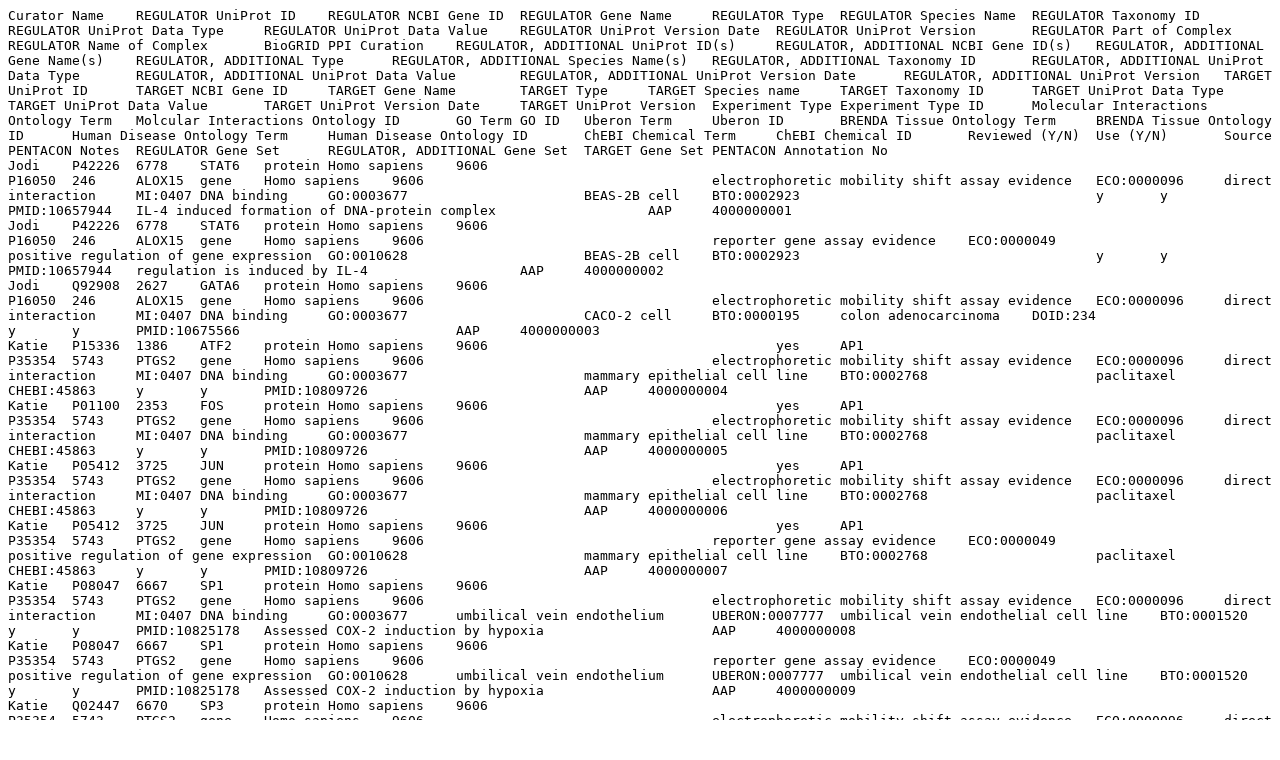

--- FILE ---
content_type: text/plain; charset=UTF-8
request_url: https://pentaconhq.org/sites/default/files/Protein_DNA_Interactions_20130816_archive.txt
body_size: 139402
content:
Curator Name	REGULATOR UniProt ID	REGULATOR NCBI Gene ID	REGULATOR Gene Name	REGULATOR Type	REGULATOR Species Name	REGULATOR Taxonomy ID	REGULATOR UniProt Data Type	REGULATOR UniProt Data Value	REGULATOR UniProt Version Date	REGULATOR UniProt Version	REGULATOR Part of Complex	REGULATOR Name of Complex	BioGRID PPI Curation	REGULATOR, ADDITIONAL UniProt ID(s)	REGULATOR, ADDITIONAL NCBI Gene ID(s)	REGULATOR, ADDITIONAL Gene Name(s)	REGULATOR, ADDITIONAL Type	REGULATOR, ADDITIONAL Species Name(s)	REGULATOR, ADDITIONAL Taxonomy ID	REGULATOR, ADDITIONAL UniProt Data Type	REGULATOR, ADDITIONAL UniProt Data Value	REGULATOR, ADDITIONAL UniProt Version Date	REGULATOR, ADDITIONAL UniProt Version	TARGET UniProt ID	TARGET NCBI Gene ID	TARGET Gene Name	TARGET Type	TARGET Species name	TARGET Taxonomy ID	TARGET UniProt Data Type	TARGET UniProt Data Value	TARGET UniProt Version Date	TARGET UniProt Version	Experiment Type	Experiment Type ID	Molecular Interactions Ontology Term	Molcular Interactions Ontology ID	GO Term	GO ID	Uberon Term	Uberon ID	BRENDA Tissue Ontology Term	BRENDA Tissue Ontology ID	Human Disease Ontology Term	Human Disease Ontology ID	ChEBI Chemical Term	ChEBI Chemical ID	Reviewed (Y/N)	Use (Y/N)	Source	PENTACON Notes	REGULATOR Gene Set	REGULATOR, ADDITIONAL Gene Set	TARGET Gene Set	PENTACON Annotation No
Jodi	P42226	6778	STAT6	protein	Homo sapiens	9606																		P16050	246	ALOX15	gene	Homo sapiens	9606					electrophoretic mobility shift assay evidence	ECO:0000096	direct interaction	MI:0407	DNA binding	GO:0003677			BEAS-2B cell	BTO:0002923					y	y	PMID:10657944	IL-4 induced formation of DNA-protein complex			AAP	4000000001
Jodi	P42226	6778	STAT6	protein	Homo sapiens	9606																		P16050	246	ALOX15	gene	Homo sapiens	9606					reporter gene assay evidence	ECO:0000049			positive regulation of gene expression	GO:0010628			BEAS-2B cell	BTO:0002923					y	y	PMID:10657944	regulation is induced by IL-4			AAP	4000000002
Jodi	Q92908	2627	GATA6	protein	Homo sapiens	9606																		P16050	246	ALOX15	gene	Homo sapiens	9606					electrophoretic mobility shift assay evidence	ECO:0000096	direct interaction	MI:0407	DNA binding	GO:0003677			CACO-2 cell	BTO:0000195	colon adenocarcinoma	DOID:234			y	y	PMID:10675566				AAP	4000000003
Katie	P15336	1386	ATF2	protein	Homo sapiens	9606					yes	AP1												P35354	5743	PTGS2	gene	Homo sapiens	9606					electrophoretic mobility shift assay evidence	ECO:0000096	direct interaction	MI:0407	DNA binding	GO:0003677			mammary epithelial cell line	BTO:0002768			paclitaxel	CHEBI:45863	y	y	PMID:10809726				AAP	4000000004
Katie	P01100	2353	FOS	protein	Homo sapiens	9606					yes	AP1												P35354	5743	PTGS2	gene	Homo sapiens	9606					electrophoretic mobility shift assay evidence	ECO:0000096	direct interaction	MI:0407	DNA binding	GO:0003677			mammary epithelial cell line	BTO:0002768			paclitaxel	CHEBI:45863	y	y	PMID:10809726				AAP	4000000005
Katie	P05412	3725	JUN	protein	Homo sapiens	9606					yes	AP1												P35354	5743	PTGS2	gene	Homo sapiens	9606					electrophoretic mobility shift assay evidence	ECO:0000096	direct interaction	MI:0407	DNA binding	GO:0003677			mammary epithelial cell line	BTO:0002768			paclitaxel	CHEBI:45863	y	y	PMID:10809726				AAP	4000000006
Katie	P05412	3725	JUN	protein	Homo sapiens	9606					yes	AP1												P35354	5743	PTGS2	gene	Homo sapiens	9606					reporter gene assay evidence	ECO:0000049			positive regulation of gene expression	GO:0010628			mammary epithelial cell line	BTO:0002768			paclitaxel	CHEBI:45863	y	y	PMID:10809726				AAP	4000000007
Katie	P08047	6667	SP1 	protein	Homo sapiens	9606																		P35354	5743	PTGS2	gene	Homo sapiens	9606					electrophoretic mobility shift assay evidence	ECO:0000096	direct interaction	MI:0407	DNA binding	GO:0003677	umbilical vein endothelium	UBERON:0007777	umbilical vein endothelial cell line	BTO:0001520					y	y	PMID:10825178	Assessed COX-2 induction by hypoxia			AAP	4000000008
Katie	P08047	6667	SP1 	protein	Homo sapiens	9606																		P35354	5743	PTGS2	gene	Homo sapiens	9606					reporter gene assay evidence	ECO:0000049			positive regulation of gene expression	GO:0010628	umbilical vein endothelium	UBERON:0007777	umbilical vein endothelial cell line	BTO:0001520					y	y	PMID:10825178	Assessed COX-2 induction by hypoxia			AAP	4000000009
Katie	Q02447	6670	SP3	protein	Homo sapiens	9606																		P35354	5743	PTGS2	gene	Homo sapiens	9606					electrophoretic mobility shift assay evidence	ECO:0000096	direct interaction	MI:0407	DNA binding	GO:0003677	umbilical vein endothelium	UBERON:0007777	umbilical vein endothelial cell line	BTO:0001520					y	y	PMID:10825178	Assessed COX-2 induction by hypoxia			AAP	4000000010
Katie	Q02447	6670	SP3	protein	Homo sapiens	9606																		P35354	5743	PTGS2	gene	Homo sapiens	9606					reporter gene assay evidence	ECO:0000049			negative regulation of gene expression	GO:0010629	umbilical vein endothelium	UBERON:0007777	umbilical vein endothelial cell line	BTO:0001520					y	y	PMID:10825178	Assessed COX-2 induction by hypoxia			AAP	4000000011
Jodi	P08047	6667	SP1	protein	Homo sapiens	9606																		Q16873	4056	LTC4S	gene	Homo sapiens	9606					electrophoretic mobility shift assay evidence	ECO:0000096	direct interaction	MI:0407	DNA binding	GO:0003677			HeLa cell	BTO:0000567	cervical adenocarcinoma	DOID:3702			y	y	PMID:10919991	nuclear extract; supershifted bands were observed in the presence of anti-Sp1 antibody			AAP	4000000012
Jodi	Q02447	6670	SP3	protein	Homo sapiens	9606																		Q16873	4056	LTC4S	gene	Homo sapiens	9606					electrophoretic mobility shift assay evidence	ECO:0000096	direct interaction	MI:0407	DNA binding	GO:0003677			HeLa cell	BTO:0000567	cervical adenocarcinoma	DOID:3702			y	y	PMID:10919991	nuclear extract; supershifted bands were observed in the presence of anti-Sp3 antibody			AAP	4000000013
Jodi	P08047	6667	SP1	protein	Homo sapiens	9606																		Q16873	4056	LTC4S	gene	Homo sapiens	9606					electrophoretic mobility shift assay evidence	ECO:0000096	direct interaction	MI:0407	DNA binding	GO:0003677			THP-1 cell	BTO:0001370	acute monocytic leukemia	DOID:8864			y	y	PMID:10919991	nuclear extract; supershifted bands were observed in the presence of anti-Sp1 antibody			AAP	4000000014
Jodi	Q02447	6670	SP3	protein	Homo sapiens	9606																		Q16873	4056	LTC4S	gene	Homo sapiens	9606					electrophoretic mobility shift assay evidence	ECO:0000096	direct interaction	MI:0407	DNA binding	GO:0003677			THP-1 cell	BTO:0001370	acute monocytic leukemia	DOID:8864			y	y	PMID:10919991	nuclear extract; supershifted bands were observed in the presence of anti-Sp3 antibody			AAP	4000000015
Jodi	P08047	6667	SP1	protein	Homo sapiens	9606																		Q16873	4056	LTC4S	gene	Homo sapiens	9606					electrophoretic mobility shift assay evidence	ECO:0000096	direct interaction	MI:0407	DNA binding	GO:0003677									y	y	PMID:10919991	purified SP1 used			AAP	4000000016
Chandra	Q16236	4780	NFE2L2	protein	Homo sapiens	9606					yes			P37238	19016	Pparg	protein	Mus musculus	10090					P49430	24886	Tbxas1	gene	Rattus norvegicus	10116					electrophoretic mobility shift assay evidence	ECO:0000096	direct interaction	MI:0407	DNA binding	GO:0003677			NR-8383 cell	BTO:0002907			15-deoxy-Delta(12,14)-prostaglandin J2	CHEBI:34159	y	y	PMID:10930400	PPARG appears to bind NRF2 and block interaction with the promoter, resulting in transcriptional suppression; addition of PGJ2 further suppresses transcription				4000000017
Chandra	Q16236	4780	NFE2L2	protein	Homo sapiens	9606					yes			P37238	19016	Pparg	protein	Mus musculus	10090					P49430	24886	Tbxas1	gene	Rattus norvegicus	10116					electrophoretic mobility shift assay evidence	ECO:0000096	direct interaction	MI:0407	DNA binding	GO:0003677			NR-8383 cell	BTO:0002907					y	y	PMID:10930400	PPARG appears to bind NRF2 and block interaction with the promoter, resulting in transcriptional suppression				4000000018
Chandra	Q16236	4780	NFE2L2	protein	Homo sapiens	9606					yes			O88275	25664	Pparg	protein	Rattus norvegicus	10116					P49430	24886	Tbxas1	gene	Rattus norvegicus	10116					reporter gene assay evidence	ECO:0000049			negative regulation of gene expression	GO:0010629			NR-8383 cell	BTO:0002907					y	y	PMID:10930400	PPARG appears to bind NRF2 and blocks NRF2 interaction with the promoter, resulting in transcriptional repression				4000000019
Chandra	Q16236	4780	NFE2L2	protein	Homo sapiens	9606																		P49430	24886	Tbxas1	gene	Rattus norvegicus	10116					electrophoretic mobility shift assay evidence	ECO:0000096	direct interaction	MI:0407	DNA binding	GO:0003677			NR-8383 cell	BTO:0002907					y	y	PMID:10930400					4000000020
Chandra	P37238	19016	Pparg	protein	Mus musculus	10090																		P49430	24886	Tbxas1	gene	Rattus norvegicus	10116					reporter gene assay evidence	ECO:0000049			negative regulation of gene expression	GO:0010629			NR-8383 cell	BTO:0002907					y	y	PMID:10930400					4000000021
Jodi	P14859	5451	POU2F1	protein	Homo sapiens	9606																		O60760	27306	HPGDS	gene	Homo sapiens	9606					electrophoretic mobility shift assay evidence	ECO:0000096	direct interaction	MI:0407	DNA binding	GO:0003677			Dami cell	BTO:0001550					y	y	PMID:10998423				AAP	4000000022
Jodi	P05549	7020	TFAP2A	protein	Homo sapiens	9606																		O60760	27306	HPGDS	gene	Homo sapiens	9606					electrophoretic mobility shift assay evidence	ECO:0000096	direct interaction	MI:0407	DNA binding	GO:0003677			Dami cell	BTO:0001550					y	y	PMID:10998423	protein not directly shown to bind DNA			AAP	4000000023
Jodi	P05549	7020	TFAP2A	protein	Homo sapiens	9606																		O60760	27306	HPGDS	gene	Homo sapiens	9606					reporter gene assay evidence	ECO:0000049			regulation of gene expression	GO:0010468			Hep-G2 cell	BTO:0000599	hepatocellular carcinoma	DOID:684			y	y	PMID:10998423				AAP	4000000024
Jodi	P13010	7520	XRCC5	protein	Homo sapiens	9606																		P16050	246	ALOX15	gene	Homo sapiens	9606					electrophoretic mobility shift assay evidence	ECO:0000096	direct interaction	MI:0407	DNA binding	GO:0003677			A-549 cell	BTO:0000018	bronchiolo-alveolar adenocarcinoma	DOID:4926			y	y	PMID:11196700				AAP	4000000025
Jodi	P12956	2547	XRCC6	protein	Homo sapiens	9606																		P16050	246	ALOX15	gene	Homo sapiens	9606					electrophoretic mobility shift assay evidence	ECO:0000096	direct interaction	MI:0407	DNA binding	GO:0003677			A-549 cell	BTO:0000018	bronchiolo-alveolar adenocarcinoma	DOID:4926			y	y	PMID:11196700				AAP	4000000026
Katie	P37231 	5468	PPARG	protein	Homo sapiens	9606																		P35354	5743	PTGS2	gene	Homo sapiens	9606					reporter gene assay evidence	ECO:0000049			negative regulation of gene expression	GO:0010629			epithelial cell line	BTO:0001120			phorbol 13-acetate 12-myristate	CHEBI:37537	y	y	PMID:11278336	PPAR-g activation inhibits PMA-mediated induction of COX-2 expression by blocking induction of c-Jun and binding CBP so that it can't interact with AP-1	BP		AAP	4000000027
Katie	P15336	1386	ATF2	protein	Homo sapiens	9606					yes	AP1												P35354	5743	PTGS2	gene	Homo sapiens	9606					electrophoretic mobility shift assay evidence	ECO:0000096	direct interaction	MI:0407	DNA binding	GO:0003677			mammary epithelial cell line	BTO:0002768			phorbol 13-acetate 12-myristate	CHEBI:37537	y	y	PMID:11278336				AAP	4000000028
Katie	Q92793 	1387	CREBBP	protein	Homo sapiens	9606																		P35354	5743	PTGS2	gene	Homo sapiens	9606					reporter gene assay evidence	ECO:0000049			positive regulation of gene expression	GO:0010628			mammary epithelial cell line	BTO:0002768			phorbol 13-acetate 12-myristate	CHEBI:37537	y	y	PMID:11278336				AAP	4000000029
Katie	P01100	2353	FOS	protein	Homo sapiens	9606					yes	AP1												P35354	5743	PTGS2	gene	Homo sapiens	9606					electrophoretic mobility shift assay evidence	ECO:0000096	direct interaction	MI:0407	DNA binding	GO:0003677			mammary epithelial cell line	BTO:0002768			phorbol 13-acetate 12-myristate	CHEBI:37537	y	y	PMID:11278336				AAP	4000000030
Katie	P05412	3725	JUN	protein	Homo sapiens	9606					yes	AP1												P35354	5743	PTGS2	gene	Homo sapiens	9606					electrophoretic mobility shift assay evidence	ECO:0000096	direct interaction	MI:0407	DNA binding	GO:0003677			mammary epithelial cell line	BTO:0002768			phorbol 13-acetate 12-myristate	CHEBI:37537	y	y	PMID:11278336				AAP	4000000031
Katie	P05412	3725	JUN	protein	Homo sapiens	9606					yes	AP1												P35354	5743	PTGS2	gene	Homo sapiens	9606					reporter gene assay evidence	ECO:0000049			positive regulation of gene expression	GO:0010628			mammary epithelial cell line	BTO:0002768			phorbol 13-acetate 12-myristate	CHEBI:37537	y	y	PMID:11278336				AAP	4000000032
Katie	P37231 	5468	PPARG	protein	Homo sapiens	9606																		P35354	5743	PTGS2	gene	Homo sapiens	9606					reporter gene assay evidence	ECO:0000049			negative regulation of gene expression	GO:0010629			mammary epithelial cell line	BTO:0002768			phorbol 13-acetate 12-myristate	CHEBI:37537	y	y	PMID:11278336	PPAR-g activation inhibits PMA-mediated induction of COX-2 expression by blocking induction of c-Jun and binding CBP so that it can't interact with AP-1	BP		AAP	4000000033
Chandra	P17676	1051	CEBPB	protein	Homo sapiens	9606								Q09472	2033	EP300	protein	Homo sapiens	9606					P35354	5743	PTGS2	gene	Homo sapiens	9606					protein expression level evidence	ECO:0000046			negative regulation of gene expression	GO:0010629			foreskin fibroblast cell line	BTO:0002245			phorbol ester	CHEBI:37532	y	y	PMID:11741938	PMA-induced activation of COX2 protein levels by EP300 was blocked by co-transfection with CEBPB			AAP	4000000034
Chandra	P17676	1051	CEBPB	protein	Homo sapiens	9606																		P35354	5743	PTGS2	gene	Homo sapiens	9606					nucleic acid binding evidence	ECO:0000136	direct interaction	MI:0407					foreskin fibroblast cell line	BTO:0002245			phorbol ester	CHEBI:37532	y	y	PMID:11741938	Protein bound to biotinylated DNA probes was pulled down with streptavidin-coated beads			AAP	4000000035
Chandra	P17676	1051	CEBPB	protein	Homo sapiens	9606																		P35354	5743	PTGS2	gene	Homo sapiens	9606					nucleic acid binding evidence	ECO:0000136	direct interaction	MI:0407					foreskin fibroblast cell line	BTO:0002245					y	y	PMID:11741938	Protein bound to biotinylated DNA probes was pulled down with streptavidin-coated beads			AAP	4000000036
Chandra	P17676	1051	CEBPB	protein	Homo sapiens	9606																		P35354	5743	PTGS2	gene	Homo sapiens	9606					reporter gene assay evidence	ECO:0000049			negative regulation of gene expression	GO:0010629			foreskin fibroblast cell line	BTO:0002245			phorbol ester	CHEBI:37532	y	y	PMID:11741938				AAP	4000000037
Chandra	P49716	1052	CEBPD	protein	Homo sapiens	9606																		P35354	5743	PTGS2	gene	Homo sapiens	9606					nucleic acid binding evidence	ECO:0000136	direct interaction	MI:0407					foreskin fibroblast cell line	BTO:0002245			phorbol ester	CHEBI:37532	y	y	PMID:11741938	Protein bound to biotinylated DNA probes was pulled down with streptavidin-coated beads			AAP	4000000038
Chandra	P49716	1052	CEBPD	protein	Homo sapiens	9606																		P35354	5743	PTGS2	gene	Homo sapiens	9606					nucleic acid binding evidence	ECO:0000136	direct interaction	MI:0407					foreskin fibroblast cell line	BTO:0002245					y	y	PMID:11741938	Protein bound to biotinylated DNA probes was pulled down with streptavidin-coated beads			AAP	4000000039
Chandra	Q09472	2033	EP300	protein	Homo sapiens	9606																		P35354	5743	PTGS2	gene	Homo sapiens	9606					protein expression level evidence	ECO:0000046			positive regulation of gene expression	GO:0010628			foreskin fibroblast cell line	BTO:0002245			phorbol ester	CHEBI:37532	y	y	PMID:11741938				AAP	4000000040
Chandra	P37238	19016	Pparg isoform 1	protein	Mus musculus	10090	Comment/alternative products/isoform	P37238-2	7/24/2013	144														P34978	24816	Tbxa2r	gene	Rattus norvegicus	10116					transcriptional activation assay	ECO:0000170			negative regulation of gene expression	GO:0010629			vascular smooth muscle cell	BTO:0004578					y	y	PMID:11777901	rat TBXA2R has only 1 form; expression of PPARG isoform 1 represses expression of TBXA2R promoter with out without ligands				4000000041
Chandra	P37238	19016	Pparg isoform 1	protein	Mus musculus	10090	Comment/alternative products/isoform	P37238-2	7/24/2013	144														P34978	24816	Tbxa2r	gene	Rattus norvegicus	10116					transcriptional activation assay	ECO:0000170			negative regulation of gene expression	GO:0010629			vascular smooth muscle cell	BTO:0004578			15-deoxy-Delta(12,14)-prostaglandin J2	CHEBI:34159	y	y	PMID:11777901	rat TBXA2R has only 1 form; expression of PPARG isoform 1 represses expression of TBXA2R promoter with out without ligands				4000000042
Chandra	P37238	19016	Pparg isoform 1	protein	Mus musculus	10090	Comment/alternative products/isoform	P37238-2	7/24/2013	144														P34978	24816	Tbxa2r	gene	Rattus norvegicus	10116					transcriptional activation assay	ECO:0000170			negative regulation of gene expression	GO:0010629			vascular smooth muscle cell	BTO:0004578			troglitazone	CHEBI:9753	y	y	PMID:11777901	rat TBXA2R has only 1 form; expression of PPARG isoform 1 represses expression of TBXA2R promoter with out without ligands				4000000043
Chandra	Q01714	24790	Sp1	protein	Rattus norvegicus	10116					yes	Pparg/Sp1		P37238-2	19016	Pparg isoform 1	protein	Mus musculus	10090	Comment/alternative products/isoform	P37238-2	7/24/2013	132	P34978	24816	Tbxa2r	gene	Rattus norvegicus	10116					reporter gene assay evidence	ECO:0000049			negative regulation of gene expression	GO:0010629			vascular smooth muscle cell	BTO:0004578					y	y	PMID:11777901	Co-expression of Pparg represses the induced transcription by Sp1 at Tbxa2r promoter				4000000044
Chandra	Q01714	24790	Sp1	protein	Rattus norvegicus	10116																		P34978	24816	Tbxa2r	gene	Rattus norvegicus	10116					electrophoretic mobility shift assay evidence	ECO:0000096	direct interaction	MI:0407	DNA binding	GO:0003677			vascular smooth muscle cell	BTO:0004578					y	y	PMID:11777901	EMSA with endogenous TFs in nuclear extract, supershifts to id which Sp; found Sp1 exclusively				4000000045
Chandra	O89090	20683	Sp1 isoform 1	protein	Mus musculus	10090	Comment/alternative products/isoform	O89090-1	7/24/2013	121				P37238-2	19016	Pparg isoform 1	protein	Mus musculus	10090	Comment/alternative products/isoform	P37238-2	7/24/2013	132	P34978	24816	Tbxa2r	gene	Rattus norvegicus	10116					reporter gene assay evidence	ECO:0000049			negative regulation of gene expression	GO:0010629			vascular smooth muscle cell	BTO:0004578					y	y	PMID:11777901	Co-overexpression of Sp1 and PPARG represses expression				4000000046
Chandra	O89090	20683	Sp1 isoform 1	protein	Mus musculus	10090	Comment/alternative products/isoform	O89090-1	7/24/2013	121														P34978	24816	Tbxa2r	gene	Rattus norvegicus	10116					reporter gene assay evidence	ECO:0000049			positive regulation of gene expression	GO:0010628			vascular smooth muscle cell	BTO:0004578					y	y	PMID:11777901	Overexpression of Sp1 induces expression				4000000047
Chandra	O89090	20683	Sp1 isoform 1	protein	Mus musculus	10090	Comment/alternative products/isoform	O89090-1	7/24/2013	121														P34978	24816	Tbxa2r	gene	Rattus norvegicus	10116					electrophoretic mobility shift assay evidence	ECO:0000096	direct interaction	MI:0407	DNA binding	GO:0003677									y	y	PMID:11777901	EMSA with in vitro transcription/translation (Rabbit Reticulocyte Lysate) of TF				4000000048
Katie	P15336	1386	ATF2	protein	Homo sapiens	9606																		P35354	5743	PTGS2	gene	Homo sapiens	9606					electrophoretic mobility shift assay evidence	ECO:0000096	direct interaction	MI:0407	DNA binding	GO:0003677			myofibroblast cell line	BTO:0004166					y	y	PMID:11880271	IL-1 used to induce COX-2 expression, detected binding only for Jun/ATF and cEBP-beta			AAP	4000000049
Katie	P17676	1051	CEBPB	protein	Homo sapiens	9606																		P35354	5743	PTGS2	gene	Homo sapiens	9606					electrophoretic mobility shift assay evidence	ECO:0000096	direct interaction	MI:0407	DNA binding	GO:0003677			myofibroblast cell line	BTO:0004166					y	y	PMID:11880271	IL-1 used to induce COX-2 expression, detected binding only for Jun/ATF and cEBP-beta			AAP	4000000050
Katie	P05412	3725	JUN	protein	Homo sapiens	9606					yes	AP1												P35354	5743	PTGS2	gene	Homo sapiens	9606					electrophoretic mobility shift assay evidence	ECO:0000096	direct interaction	MI:0407	DNA binding	GO:0003677			myofibroblast cell line	BTO:0004166					y	y	PMID:11880271	IL-1 used to induce COX-2 expression, detected binding only for Jun/ATF and cEBP-beta			AAP	4000000051
Katie	P19838	4790	NFKB1	protein	Homo sapiens	9606					yes	NFkB		P19838	4790	NFKB1	protein	Homo sapiens	9606					P35354	5743	PTGS2	gene	Homo sapiens	9606					electrophoretic mobility shift assay evidence	ECO:0000096	direct interaction	MI:0407	DNA binding	GO:0003677			myofibroblast cell line	BTO:0004166					y	y	PMID:11880271	IL-1 used to induce COX-2 expression, detected both p65/p50 and p50/p50 dimers, used NFkB inhibitors to confirm role in COX-2 induction			AAP	4000000052
Katie	P19838	4790	NFKB1	protein	Homo sapiens	9606					yes	NFkB		Q04206	5970	RELA	protein	Homo sapiens	9606					P35354	5743	PTGS2	gene	Homo sapiens	9606					electrophoretic mobility shift assay evidence	ECO:0000096	direct interaction	MI:0407	DNA binding	GO:0003677			myofibroblast cell line	BTO:0004166					y	y	PMID:11880271	IL-1 used to induce COX-2 expression, detected both p65/p50 and p50/p50 dimers, used NFkB inhibitors to confirm role in COX-2 induction			AAP	4000000053
Chandra	Q16621	4778	NFE2	protein	Homo sapiens	9606					yes	NF-E2												P24557	6916	TBXAS1	gene	Homo sapiens	9606					electrophoretic mobility shift assay evidence	ECO:0000096	direct interaction	MI:0407	DNA binding	GO:0003677			HEL cell	BTO:0000565	leukemia	DOID:1240			y	y	PMID:11956185				AAP	4000000054
Chandra	Q16621	4778	NFE2	protein	Homo sapiens	9606					yes	NF-E2												P24557	6916	TBXAS1	gene	Homo sapiens	9606					reporter gene assay evidence	ECO:0000049			positive regulation of gene expression	GO:0010628			HEL cell	BTO:0000565	leukemia	DOID:1240			y	y	PMID:11956185				AAP	4000000055
Chandra	Q16621	4778	NFE2	protein	Homo sapiens	9606					yes	NF-E2												P24557	6916	TBXAS1	gene	Homo sapiens	9606					chromatin immunoprecipitation-chip evidence	ECO:0000230	direct interaction	MI:0407	DNA binding	GO:0003677			HL-60 cell	BTO:0000738	acute myeloid leukemia	DOID:9119			y	y	PMID:11956185				AAP	4000000056
Katie	P37231 	5468	PPARG	protein	Homo sapiens	9606					no													P35354	5743	PTGS2	gene	Homo sapiens	9606					reporter gene assay evidence	ECO:0000049			positive regulation of gene expression	GO:0010628	respiratory system smooth muscle	UBERON:0004225	respiratory smooth muscle	BTO:0001660					y	y	PMID:12517972	PPAR-g stimulated COX-2 expression by binding to PPRE in COX-2 promoter; HASM (Homo sapiens airway smooth muscle) cells, primary derived	BP		AAP	4000000057
Jodi	P49715	1050	CEBPA	protein	Homo sapiens	9606																		P20292	241	ALOX5AP	gene	Homo sapiens	9606					electrophoretic mobility shift assay evidence	ECO:0000096	direct interaction	MI:0407	DNA binding	GO:0003677			THP-1 cell	BTO:0001370	acute monocytic leukemia	DOID:8864			y	y	PMID:12571239	binds proximal and distal C/EBP consensus sites; TNFalpha induces a time-dependent increase in binding			AAP	4000000058
Jodi	P49715	1050	CEBPA	protein	Homo sapiens	9606																		P20292	241	ALOX5AP	gene	Homo sapiens	9606					reporter gene assay evidence	ECO:0000049			positive regulation of gene expression	GO:0010628			THP-1 cell	BTO:0001370	acute monocytic leukemia	DOID:8864			y	y	PMID:12571239				AAP	4000000059
Jodi	P17676	1051	CEBPB	protein	Homo sapiens	9606																		P20292	241	ALOX5AP	gene	Homo sapiens	9606					reporter gene assay evidence	ECO:0000049			positive regulation of gene expression	GO:0010628			THP-1 cell	BTO:0001370	acute monocytic leukemia	DOID:8864			y	y	PMID:12571239				AAP	4000000060
Jodi	P49716	1052	CEBPD	protein	Homo sapiens	9606																		P20292	241	ALOX5AP	gene	Homo sapiens	9606					electrophoretic mobility shift assay evidence	ECO:0000096	direct interaction	MI:0407	DNA binding	GO:0003677			THP-1 cell	BTO:0001370	acute monocytic leukemia	DOID:8864			y	y	PMID:12571239	binds proximal and distal C/EBP consensus sites; TNFalpha induces a time-dependent increase in binding to the proximal site and new binding to the distal site			AAP	4000000061
Jodi	P49716	1052	CEBPD	protein	Homo sapiens	9606																		P20292	241	ALOX5AP	gene	Homo sapiens	9606					reporter gene assay evidence	ECO:0000049			positive regulation of gene expression	GO:0010628			THP-1 cell	BTO:0001370	acute monocytic leukemia	DOID:8864			y	y	PMID:12571239				AAP	4000000062
Jodi	Q15744	1053	CEBPE	protein	Homo sapiens	9606																		P20292	241	ALOX5AP	gene	Homo sapiens	9606					electrophoretic mobility shift assay evidence	ECO:0000096	direct interaction	MI:0407	DNA binding	GO:0003677			THP-1 cell	BTO:0001370	acute monocytic leukemia	DOID:8864			y	y	PMID:12571239	binds proximal and distal C/EBP consensus sites; TNFalpha induces a time-dependent increase in binding			AAP	4000000063
Chandra	P08047	6667	SP1	protein	Homo sapiens	9606					no													O14684	9536	PTGES	gene	Homo sapiens	9606					reporter gene assay evidence	ECO:0000049			regulation of gene expression	GO:0010468			A-549 cell	BTO:0000018	bronchiolo-alveolar adenocarcinoma	DOID:4926			y	y	PMID:12818425				AAP	4000000064
Chandra	Q02447	6670	SP3	protein	Homo sapiens	9606					no													O14684	9536	PTGES	gene	Homo sapiens	9606					reporter gene assay evidence	ECO:0000049			regulation of gene expression	GO:0010468			A-549 cell	BTO:0000018	bronchiolo-alveolar adenocarcinoma	DOID:4926			y	y	PMID:12818425				AAP	4000000065
Chandra	P08047	6667	SP1	protein	Homo sapiens	9606					no													O14684	9536	PTGES	gene	Homo sapiens	9606					electrophoretic mobility shift assay evidence	ECO:0000096	direct interaction	MI:0407	DNA binding	GO:0003677			HeLa cell	BTO:0000567	cervical adenocarcinoma	DOID:3702			y	y	PMID:12818425				AAP	4000000066
Chandra	Q02447	6670	SP3	protein	Homo sapiens	9606					no													O14684	9536	PTGES	gene	Homo sapiens	9606					electrophoretic mobility shift assay evidence	ECO:0000096	direct interaction	MI:0407	DNA binding	GO:0003677			HeLa cell	BTO:0000567	cervical adenocarcinoma	DOID:3702			y	y	PMID:12818425				AAP	4000000067
Chandra	P08047	6667	SP1	protein	Homo sapiens	9606					no													Q9H7Z7	80142	PTGES2	gene	Homo sapiens	9606					electrophoretic mobility shift assay evidence	ECO:0000096	direct interaction	MI:0407	DNA binding	GO:0003677			Hep-G2 cell	BTO:0000599	hepatocellular carcinoma	DOID:684			y	y	PMID:12818425				AAP	4000000068
Chandra	P08047	6667	SP1	protein	Homo sapiens	9606					no													Q9H7Z7	80142	PTGES2	gene	Homo sapiens	9606					reporter gene assay evidence	ECO:0000049			regulation of gene expression	GO:0010468			Hep-G2 cell	BTO:0000599	hepatocellular carcinoma	DOID:684			y	y	PMID:12818425				AAP	4000000069
Chandra	Q04206	5970	RELA	protein	Homo sapiens	9606					yes	NFkB												O14684	9536	PTGES	gene	Homo sapiens	9606					transcriptional activation assay	ECO:0000170			positive regulation of gene expression	GO:0010628			A-549 cell	BTO:0000018	bronchiolo-alveolar adenocarcinoma	DOID:4926			y	y	PMID:12860389	IL1B induced expression of mRNA and PGE2 release is blocked by dominant negative IkB			AAP	4000000070
Chandra	Q04206	5970	RELA	protein	Homo sapiens	9606					yes	NFkB												P35354	5743	PTGS2	gene	Homo sapiens	9606					transcriptional activation assay	ECO:0000170			positive regulation of gene expression	GO:0010628			A-549 cell	BTO:0000018	bronchiolo-alveolar adenocarcinoma	DOID:4926			y	y	PMID:12860389	IL1B induced expression of mRNA and PGE2 release is blocked by dominant negative IkB			AAP	4000000071
Jodi	Q00175	18667	Pgr	protein	Mus musculus	10090																		Q62053	19217	Ptger2	gene	Mus musculus	10090					electrophoretic mobility shift assay evidence	ECO:0000096	direct interaction	MI:0407	DNA binding	GO:0003677			HeLa cell	BTO:0000567	cervical adenocarcinoma	DOID:3702			y	y	PMID:12940822	nuclear extracts from HeLa cells transfected with Pgr subtype B; some of the resulting bands were super-shifted with anti-Pgr antibody				4000000072
Jodi	Q00175	18667	Pgr	protein	Mus musculus	10090																		Q62053	19217	Ptger2	gene	Mus musculus	10090					reporter gene assay evidence	ECO:0000049			positive regulation of gene expression	GO:0010628			HeLa cell	BTO:0000567	cervical adenocarcinoma	DOID:3702			y	y	PMID:12940822	transient transfection of HeLa cells				4000000073
Jodi	Q00175	18667	Pgr	protein	Mus musculus	10090																		Q62053	19217	Ptger2	gene	Mus musculus	10090					reporter gene assay evidence	ECO:0000049			positive regulation of gene expression	GO:0010628			HeLa cell	BTO:0000567	cervical adenocarcinoma	DOID:3702	progesterone	CHEBI:17026	y	y	PMID:12940822	transient transfection of HeLa cells; Pgr isoform B gives much greater induction in the presence of progesterone than Pgr isoform A				4000000074
Jodi	P08047	6667	SP1	protein	Homo sapiens	9606																		Q62053	19217	Ptger2	gene	Mus musculus	10090					electrophoretic mobility shift assay evidence	ECO:0000096	direct interaction	MI:0407	DNA binding	GO:0003677			HeLa cell	BTO:0000567	cervical adenocarcinoma	DOID:3702			y	y	PMID:12940822	nuclear extracts from HeLa cells; supershift analysis with anti-Sp1 				4000000075
Jodi	Q02447	6670	SP3	protein	Homo sapiens	9606																		Q62053	19217	Ptger2	gene	Mus musculus	10090					electrophoretic mobility shift assay evidence	ECO:0000096	direct interaction	MI:0407	DNA binding	GO:0003677			HeLa cell	BTO:0000567	cervical adenocarcinoma	DOID:3702			y	y	PMID:12940822	nuclear extracts from HeLa cells; supershift analysis with anti-Sp3				4000000076
Jodi	P06401	5241	PGR	protein	Homo sapiens	9606																		Q62053	19217	Ptger2	gene	Mus musculus	10090					electrophoretic mobility shift assay evidence	ECO:0000096	direct interaction	MI:0407	DNA binding	GO:0003677			T-47D cell	BTO:0001248	breast carcinoma	DOID:3459			y	y	PMID:12940822	nuclear extracts of T-47D cells used; one of the resulting bands was super-shifted with antibody against Pgr				4000000077
Katie	P16220	1385	CREB1	protein	Homo sapiens	9606																		P35354	5743	PTGS2	gene	Homo sapiens	9606					electrophoretic mobility shift assay evidence	ECO:0000096	direct interaction	MI:0407	DNA binding	GO:0003677			gastric adenocarcinoma cell line	BTO:0002380	gastric adenocarcinoma	DOID:3717			y	y	PMID:14531897	Investigated COX-2 induction following H. pylori infection			AAP	4000000078
Katie	P16220	1385	CREB1	protein	Homo sapiens	9606																		P35354	5743	PTGS2	gene	Homo sapiens	9606					reporter gene assay evidence	ECO:0000049			positive regulation of gene expression	GO:0010628			gastric adenocarcinoma cell line	BTO:0002380	gastric adenocarcinoma	DOID:3717			y	y	PMID:14531897	Investigated COX-2 induction following H. pylori infection			AAP	4000000079
Katie	P22415	7391	USF1	protein	Homo sapiens	9606																		P35354	5743	PTGS2	gene	Homo sapiens	9606					electrophoretic mobility shift assay evidence	ECO:0000096	direct interaction	MI:0407	DNA binding	GO:0003677			gastric adenocarcinoma cell line	BTO:0002380	gastric adenocarcinoma	DOID:3717			y	y	PMID:14531897	Investigated COX-2 induction following H. pylori infection			AAP	4000000080
Katie	P22415	7391	USF1	protein	Homo sapiens	9606																		P35354	5743	PTGS2	gene	Homo sapiens	9606					reporter gene assay evidence	ECO:0000049			positive regulation of gene expression	GO:0010628			gastric adenocarcinoma cell line	BTO:0002380	gastric adenocarcinoma	DOID:3717			y	y	PMID:14531897	Investigated COX-2 induction following H. pylori infection			AAP	4000000081
Katie	Q15853	7392	USF2	protein	Homo sapiens	9606																		P35354	5743	PTGS2	gene	Homo sapiens	9606					electrophoretic mobility shift assay evidence	ECO:0000096	direct interaction	MI:0407	DNA binding	GO:0003677			gastric adenocarcinoma cell line	BTO:0002380	gastric adenocarcinoma	DOID:3717			y	y	PMID:14531897	Investigated COX-2 induction following H. pylori infection			AAP	4000000082
Katie	Q15853	7392	USF2	protein	Homo sapiens	9606																		P35354	5743	PTGS2	gene	Homo sapiens	9606					reporter gene assay evidence	ECO:0000049			positive regulation of gene expression	GO:0010628			gastric adenocarcinoma cell line	BTO:0002380	gastric adenocarcinoma	DOID:3717			y	y	PMID:14531897	Investigated COX-2 induction following H. pylori infection			AAP	4000000083
Chandra	Q60795	18024	Nfe2l2	protein	Mus musculus	10090					yes	p300/CBP		Q09472	2033	EP300	protein	Homo sapiens	9606					P24557	6916	TBXAS1	gene	Homo sapiens	9606					reporter gene assay evidence	ECO:0000049			positive regulation of gene expression	GO:0010628			A-549 cell	BTO:0000018	bronchiolo-alveolar adenocarcinoma	DOID:4926			y	y	PMID:14565864	p300 further induces NRF2-stimulated expression of TBXAS1 and this requires the NRF2 binding site of the promoter. No experimental evidence for p300-NRF2 protein-protein interaction			AAP	4000000084
Chandra	Q16236	4780	NFE2L2	protein	Homo sapiens	9606																		P24557	6916	TBXAS1	gene	Homo sapiens	9606					chromatin immunoprecipitation-chip evidence	ECO:0000230	direct interaction	MI:0407	DNA binding	GO:0003677			A-549 cell	BTO:0000018	bronchiolo-alveolar adenocarcinoma	DOID:4926			y	y	PMID:14565864				AAP	4000000085
Chandra	Q60795	18024	Nfe2l2	protein	Mus musculus	10090																		P24557	6916	TBXAS1	gene	Homo sapiens	9606					reporter gene assay evidence	ECO:0000049			positive regulation of gene expression	GO:0010628			A-549 cell	BTO:0000018	bronchiolo-alveolar adenocarcinoma	DOID:4926			y	y	PMID:14565864				AAP	4000000086
Chandra	Q60795	18024	Nfe2l2	protein	Mus musculus	10090																		P24557	6916	TBXAS1	gene	Homo sapiens	9606					reporter gene assay evidence	ECO:0000049			positive regulation of gene expression	GO:0010628	lung	UBERON:0002048	WI-38 cell	BTO:0000458					y	y	PMID:14565864				AAP	4000000087
Chandra	P04637 	7157	TP53	protein	Homo sapiens	9606					no													P24557	6916	TBXAS1	gene	Homo sapiens	9606					reporter gene assay evidence	ECO:0000049			negative regulation of gene expression	GO:0010629			glioblastoma cell line	BTO:0001530	glioblastoma	DOID:3068			y	y	PMID:14586398	suppression of basal TBXAS1 expression by co-transfection with p53			AAP	4000000088
Chandra	P14921	2113	ETS1	protein	Homo sapiens	9606					yes			P04637	7157	TP53	protein	Homo sapiens	9606					P24557	6916	TBXAS1	gene	Homo sapiens	9606					RNA protection assay evidence	ECO:0000110			negative regulation of gene expression	GO:0010629			LN-308 cell	BTO:0004457	glioblastoma	DOID:3068			y	y	PMID:14586398	induction of TBXAS1 by ETS1 is blocked (and there is further repression) by also expressing p53			AAP	4000000089
Chandra	P14921	2113	ETS1	protein	Homo sapiens	9606					no													P24557	6916	TBXAS1	gene	Homo sapiens	9606					RNA protection assay evidence	ECO:0000110			positive regulation of gene expression	GO:0010628			LN-308 cell	BTO:0004457	glioblastoma	DOID:3068			y	y	PMID:14586398				AAP	4000000090
Chandra	P04637 	7157	TP53	protein	Homo sapiens	9606					no													P24557	6916	TBXAS1	gene	Homo sapiens	9606					reporter gene assay evidence	ECO:0000049			negative regulation of gene expression	GO:0010629			NCI-H1299 cell	BTO:0002552	non-small cell lung carcinoma	DOID:3908			y	y	PMID:14586398	suppression of basal TBXAS1 expression by co-transfection with p53			AAP	4000000091
Chandra	P14921	2113	ETS1	protein	Homo sapiens	9606					no													P24557	6916	TBXAS1	gene	Homo sapiens	9606					reporter gene assay evidence	ECO:0000049			positive regulation of gene expression	GO:0010628			SAOS-2 cell	BTO:0000971	bone osteosarcoma	DOID:3376			y	y	PMID:14586398				AAP	4000000092
Chandra	P04637 	7157	TP53	protein	Homo sapiens	9606					yes			P14921	2113	ETS1	protein	Homo sapiens	9606					P24557	6916	TBXAS1	gene	Homo sapiens	9606					reporter gene assay evidence	ECO:0000049			negative regulation of gene expression	GO:0010629			SAOS-2 cell	BTO:0000971	bone osteosarcoma	DOID:3376			Y	Y	PMID:14586398	ETS1-stimulated expression of TBXAS1 in a luciferase assay is blocked by expressing TP53; this p53-mediated repression requires the C-terminus of p53, the portion of p53 required to interact with ETS1 suggesting a direct interaction at the promoter			AAP	4000000093
Chandra	P04637 	7157	TP53	protein	Homo sapiens	9606					no													P24557	6916	TBXAS1	gene	Homo sapiens	9606					reporter gene assay evidence	ECO:0000049			negative regulation of gene expression	GO:0010629			SAOS-2 cell	BTO:0000971	bone osteosarcoma	DOID:3376			y	y	PMID:14586398	suppression of basal TBXAS1 expression by co-transfection with p53			AAP	4000000094
Chandra	P14921	2113	ETS1	protein	Homo sapiens	9606					no													P24557	6916	TBXAS1	gene	Homo sapiens	9606					electrophoretic mobility shift assay evidence	ECO:0000096	direct interaction	MI:0407	DNA binding	GO:0003677			SNB-19 cell	BTO:0003761	glioblastoma	DOID:3068			y	y	PMID:14586398				AAP	4000000095
Chandra	P14921	2113	ETS1	protein	Homo sapiens	9606					no													P24557	6916	TBXAS1	gene	Homo sapiens	9606					RNA protection assay evidence	ECO:0000110			positive regulation of gene expression	GO:0010628			SNB-19 cell	BTO:0003761	glioblastoma	DOID:3068			y	y	PMID:14586398				AAP	4000000096
Chandra	P04637 	7157	TP53	protein	Homo sapiens	9606					no													P24557	6916	TBXAS1	gene	Homo sapiens	9606					electrophoretic mobility shift assay evidence	ECO:0000096	direct interaction	MI:0407	DNA binding	GO:0003677									y	y	PMID:14586398	recombinant p53, not from extracts, binding requires concensus sites in promoter			AAP	4000000097
Katie	Q09472 	2033	EP300	protein	Homo sapiens	9606								Q92831	8850	KAT2B	protein	Homo sapiens	9606					P35354	5743	PTGS2	gene	Homo sapiens	9606					chromatin immunoprecipitation evidence	ECO:0000226	direct interaction	MI:0407	DNA binding	GO:0003677			foreskin fibroblast cell line	BTO:0002245			phorbol 13-acetate 12-myristate	CHEBI:37537	y	y	PMID:14630807	Also used  a streptavidin bead pulldown assay to demonstrate DNA binding			AAP	4000000098
Katie	Q09472 	2033	EP300	protein	Homo sapiens	9606								Q92831	8850	KAT2B	protein	Homo sapiens	9606					P35354	5743	PTGS2	gene	Homo sapiens	9606					reporter gene assay evidence	ECO:0000049			positive regulation of gene expression	GO:0010628			foreskin fibroblast cell line	BTO:0002245			phorbol 13-acetate 12-myristate	CHEBI:37537	y	y	PMID:14630807				AAP	4000000099
Katie	P17676	1051	CEBPB	protein	Homo sapiens	9606					no													P35354	5743	PTGS2	gene	Homo sapiens	9606					electrophoretic mobility shift assay evidence	ECO:0000096	direct interaction	MI:0407	DNA binding	GO:0003677	respiratory system smooth muscle	UBERON:0004225	respiratory smooth muscle	BTO:0001660					y	y	PMID:14645533	Involved in COX-2 induction by IL-1b; HASM (Homo sapiens airway smooth muscle) cells, primary derived			AAP	4000000100
Katie	P17676	1051	CEBPB	protein	Homo sapiens	9606					no													P35354	5743	PTGS2	gene	Homo sapiens	9606					chromatin immunoprecipitation evidence	ECO:0000226	direct interaction	MI:0407	DNA binding	GO:0003677	respiratory system smooth muscle	UBERON:0004225	respiratory smooth muscle	BTO:0001660					y	y	PMID:14645533	Involved in COX-2 induction by IL-1b; HASM (Homo sapiens airway smooth muscle) cells, primary derived			AAP	4000000101
Katie	P17676	1051	CEBPB	protein	Homo sapiens	9606					no													P35354	5743	PTGS2	gene	Homo sapiens	9606					reporter gene assay evidence	ECO:0000049			positive regulation of gene expression	GO:0010628	respiratory system smooth muscle	UBERON:0004225	respiratory smooth muscle	BTO:0001660					y	y	PMID:14645533	Involved in COX-2 induction by IL-1b; HASM (Homo sapiens airway smooth muscle) cells, primary derived			AAP	4000000102
Katie	P16220	1385	CREB1	protein	Homo sapiens	9606					no													P35354	5743	PTGS2	gene	Homo sapiens	9606					electrophoretic mobility shift assay evidence	ECO:0000096	direct interaction	MI:0407	DNA binding	GO:0003677	respiratory system smooth muscle	UBERON:0004225	respiratory smooth muscle	BTO:0001660					y	y	PMID:14645533	Involved in COX-2 induction by bradykinin and IL-1b; HASM (Homo sapiens airway smooth muscle) cells, primary derived			AAP	4000000103
Katie	P16220	1385	CREB1	protein	Homo sapiens	9606					no													P35354	5743	PTGS2	gene	Homo sapiens	9606					chromatin immunoprecipitation evidence	ECO:0000226	direct interaction	MI:0407	DNA binding	GO:0003677	respiratory system smooth muscle	UBERON:0004225	respiratory smooth muscle	BTO:0001660					y	y	PMID:14645533	Involved in COX-2 induction by bradykinin and IL-1b; HASM (Homo sapiens airway smooth muscle) cells, primary derived			AAP	4000000104
Katie	P16220	1385	CREB1	protein	Homo sapiens	9606					no													P35354	5743	PTGS2	gene	Homo sapiens	9606					reporter gene assay evidence	ECO:0000049			positive regulation of gene expression	GO:0010628	respiratory system smooth muscle	UBERON:0004225	respiratory smooth muscle	BTO:0001660					y	y	PMID:14645533	Involved in COX-2 induction by bradykinin and IL-1b; HASM (Homo sapiens airway smooth muscle) cells, primary derived			AAP	4000000105
Katie	Q04206	5970	RELA	protein	Homo sapiens	9606					yes	NFkB												P35354	5743	PTGS2	gene	Homo sapiens	9606					electrophoretic mobility shift assay evidence	ECO:0000096	direct interaction	MI:0407	DNA binding	GO:0003677	respiratory system smooth muscle	UBERON:0004225	respiratory smooth muscle	BTO:0001660					y	y	PMID:14645533	Involved in COX-2 induction by IL-1b; HASM (Homo sapiens airway smooth muscle) cells, primary derived			AAP	4000000106
Katie	Q04206	5970	RELA	protein	Homo sapiens	9606					yes	NFkB												P35354	5743	PTGS2	gene	Homo sapiens	9606					chromatin immunoprecipitation evidence	ECO:0000226	direct interaction	MI:0407	DNA binding	GO:0003677	respiratory system smooth muscle	UBERON:0004225	respiratory smooth muscle	BTO:0001660					y	y	PMID:14645533	Involved in COX-2 induction by IL-1b; HASM (Homo sapiens airway smooth muscle) cells, primary derived			AAP	4000000107
Katie	Q04206	5970	RELA	protein	Homo sapiens	9606					yes	NFkB												P35354	5743	PTGS2	gene	Homo sapiens	9606					reporter gene assay evidence	ECO:0000049			positive regulation of gene expression	GO:0010628	respiratory system smooth muscle	UBERON:0004225	respiratory smooth muscle	BTO:0001660					y	y	PMID:14645533	Involved in COX-2 induction by IL-1b; HASM (Homo sapiens airway smooth muscle) cells, primary derived			AAP	4000000108
Jodi	P05412	3725	JUN	protein	Homo sapiens	9606																		P19440	2678	GGT1	gene	Homo sapiens	9606					electrophoretic mobility shift assay evidence	ECO:0000096	direct interaction	MI:0407	DNA binding	GO:0003677			HeLa cell	BTO:0000567	cervical adenocarcinoma	DOID:3702	phorbol 13-acetate 12-myristate	CHEBI:37537	y	y	PMID:14684160	subtype B (transcript variant 1);  addition of c-Jun antibody resulted in super-shifted band			AAP	4000000109
Jodi	P05412	3725	JUN	protein	Homo sapiens	9606																		P19440	2678	GGT1	gene	Homo sapiens	9606					electrophoretic mobility shift assay evidence	ECO:0000096	direct interaction	MI:0407	DNA binding	GO:0003677			Hep-G2 cell	BTO:0000599	hepatocellular carcinoma	DOID:684	phorbol 13-acetate 12-myristate	CHEBI:37537	y	y	PMID:14684160	subtype B (transcript variant 1);  addition of c-Jun antibody resulted in super-shifted band			AAP	4000000110
Chandra	P18146 	1958	EGR1	protein	Homo sapiens	9606					no													Q9H7Z7	80142	PTGES2	gene	Homo sapiens	9606					electrophoretic mobility shift assay evidence	ECO:0000096	direct interaction	MI:0407	DNA binding	GO:0003677			HCA-7 cell	BTO:0003031	colon adenocarcinoma	DOID:234	TNF-alpha		y	y	PMID:14722058				AAP	4000000111
Chandra	P18146 	1958	EGR1	protein	Homo sapiens	9606					no													Q9H7Z7	80142	PTGES2	gene	Homo sapiens	9606					reporter gene assay evidence	ECO:0000049			positive regulation of gene expression	GO:0010628			HCA-7 cell	BTO:0003031	colon adenocarcinoma	DOID:234	TNF-alpha		y	y	PMID:14722058				AAP	4000000112
Chandra	P18146 	1958	EGR1	protein	Homo sapiens	9606					no													Q9H7Z7	80142	PTGES2	gene	Homo sapiens	9606					electrophoretic mobility shift assay evidence	ECO:0000096	direct interaction	MI:0407	DNA binding	GO:0003677	intestinal mucosa	UBERON:0001242	ulcerative colitis disease specific cell type	BTO:0004526	ulcerative colitis	DOID:8577			y	y	PMID:14722058	inflamed mucosal tissue			AAP	4000000113
Chandra	P18146 	1958	EGR1	protein	Homo sapiens	9606					no													Q9H7Z7	80142	PTGES2	gene	Homo sapiens	9606					electrophoretic mobility shift assay evidence	ECO:0000096	direct interaction	MI:0407	DNA binding	GO:0003677	intestinal mucosa	UBERON:0001242			Crohn's disease	DOID:8778			y	y	PMID:14722058	inflamed mucosal tissue			AAP	4000000114
Katie	P43268	2118	ETV4	protein	Homo sapiens	9606								Q09472	2033	EP300	protein	Homo sapiens	9606					P35354	5743	PTGS2	gene	Homo sapiens	9606					reporter gene assay evidence	ECO:0000049			positive regulation of gene expression	GO:0010628			colonic cancer cell line	BTO:0000797	colon carcinoma	DOID:1520			Y	Y	PMID:14976201	Used transfected RKO cells for reporter assays, investigated mechanism of NO-mediated induction of COX-2, PEA3 stimulated COX-2 expression alone and with co-activator p300			AAP	4000000115
Katie	Q92793 	1387	CREBBP	protein	Homo sapiens	9606																		P35354	5743	PTGS2	gene	Homo sapiens	9606					chromatin immunoprecipitation evidence	ECO:0000226	direct interaction	MI:0407	DNA binding	GO:0003677			THP-1 cell	BTO:0001370	diabetes mellitus	DOID:9351	glucose	CHEBI:17234	y	y	PMID:14976218	Used high glucose to induce COX-2, also investigated effects of histone modifications			AAP	4000000116
Katie	Q92831 	8850	KAT2B	protein	Homo sapiens	9606																		P35354	5743	PTGS2	gene	Homo sapiens	9606					chromatin immunoprecipitation evidence	ECO:0000226	direct interaction	MI:0407	DNA binding	GO:0003677			THP-1 cell	BTO:0001370	diabetes mellitus	DOID:9351	glucose	CHEBI:17234	y	y	PMID:14976218	Used high glucose to induce COX-2, also investigated effects of histone modifications			AAP	4000000117
Katie	P19838	4790	NFKB1	protein	Homo sapiens	9606					yes	NFkB												P35354	5743	PTGS2	gene	Homo sapiens	9606					chromatin immunoprecipitation evidence	ECO:0000226	direct interaction	MI:0407	DNA binding	GO:0003677			THP-1 cell	BTO:0001370	diabetes mellitus	DOID:9351	glucose	CHEBI:17234	y	y	PMID:14976218	Used high glucose to induce COX-2, also investigated effects of histone modifications			AAP	4000000118
Katie	Q04206	5970	RELA	protein	Homo sapiens	9606					yes	NFkB												P35354	5743	PTGS2	gene	Homo sapiens	9606					chromatin immunoprecipitation evidence	ECO:0000226	direct interaction	MI:0407	DNA binding	GO:0003677			THP-1 cell	BTO:0001370	diabetes mellitus	DOID:9351	glucose	CHEBI:17234	y	y	PMID:14976218	Used high glucose to induce COX-2, also investigated effects of histone modifications			AAP	4000000119
Katie	P16220	1385	CREB1	protein	Homo sapiens	9606																		P35354	5743	PTGS2	gene	Homo sapiens	9606					reporter gene assay evidence	ECO:0000049			positive regulation of gene expression	GO:0010628			THP-1 cell	BTO:0001370	diabetes mellitus	DOID:9351	glucose	CHEBI:17234	y	y	PMID:14988266	Used monocyte cell line stimulated with high glucose and monocytes from diabetes patients to measure COX-2 levels, reporter assays done in cell line, also found NFkB was involved, but did not identify subunits			AAP	4000000120
Jodi	P08047	6667	SP1	protein	Homo sapiens	9606																		O15296	247	ALOX15B	gene	Homo sapiens	9606					electrophoretic mobility shift assay evidence	ECO:0000096	direct interaction	MI:0407	DNA binding	GO:0003677			PPC-1 cell	BTO:0001062					y	y	PMID:15247906				AAP	4000000121
Jodi	Q02447	6670	SP3	protein	Homo sapiens	9606																		O15296	247	ALOX15B	gene	Homo sapiens	9606					electrophoretic mobility shift assay evidence	ECO:0000096	direct interaction	MI:0407	DNA binding	GO:0003677			PPC-1 cell	BTO:0001062					y	y	PMID:15247906				AAP	4000000122
Jodi	P08047	6667	SP1	protein	Homo sapiens	9606																		O15296	247	ALOX15B	gene	Homo sapiens	9606					electrophoretic mobility shift assay evidence	ECO:0000096	direct interaction	MI:0407	DNA binding	GO:0003677			prostate cancer cell line	BTO:0001033	prostate cancer	DOID:10283			y	y	PMID:15247906				AAP	4000000123
Jodi	Q02447	6670	SP3	protein	Homo sapiens	9606																		O15296	247	ALOX15B	gene	Homo sapiens	9606					electrophoretic mobility shift assay evidence	ECO:0000096	direct interaction	MI:0407	DNA binding	GO:0003677			prostate cancer cell line	BTO:0001033	prostate cancer	DOID:10283			y	y	PMID:15247906				AAP	4000000124
Jodi	Q02447	6670	SP3	protein	Homo sapiens	9606																		O15296	247	ALOX15B	gene	Homo sapiens	9606					reporter gene assay evidence	ECO:0000049			negative regulation of gene expression	GO:0010629	prostate epithelium	UBERON:0000428	prostate gland epithelium	BTO:0002397					y	y	PMID:15247906	NHP cells (normal human prostate epithelium) 			AAP	4000000125
Jodi	P08047	6667	SP1	protein	Homo sapiens	9606																		O15296	247	ALOX15B	gene	Homo sapiens	9606					reporter gene assay evidence	ECO:0000049			positive regulation of gene expression	GO:0010628									y	y	PMID:15247906	Drosophila SL2 cotransfection system			AAP	4000000126
Jodi	I6L9I6	17342	Mitf	protein	Mus musculus	10090																		Q9JHF7	54486	Hpgds	gene	Mus musculus	10090					reporter gene assay evidence	ECO:0000049			positive regulation of gene expression	GO:0010628			BMMC cell	BTO:0003620					y	y	PMID:15375155					4000000127
Jodi	I6L9I6	17342	Mitf	protein	Mus musculus	10090																		Q9JHF7	54486	Hpgds	gene	Mus musculus	10090					electrophoretic mobility shift assay evidence	ECO:0000096	direct interaction	MI:0407	DNA binding	GO:0003677									y	y	PMID:15375155					4000000128
Jodi	P19838	4790	NFKB1	protein	Homo sapiens	9606																		P20292	241	ALOX5AP	gene	Homo sapiens	9606					electrophoretic mobility shift assay evidence	ECO:0000096	direct interaction	MI:0407	DNA binding	GO:0003677			THP-1 cell	BTO:0001370	acute monocytic leukemia	DOID:8864	lipopolysaccharide	CHEBI:16412	y	y	PMID:15625306	LPS induces p50 binding to the NFkB site in the proximal FLAP promoter. 			AAP	4000000129
Jodi	P19838	4790	NFKB1	protein	Homo sapiens	9606																		P20292	241	ALOX5AP	gene	Homo sapiens	9606					chromatin immunoprecipitation-chip evidence	ECO:0000230	direct interaction	MI:0407	DNA binding	GO:0003677			THP-1 cell	BTO:0001370	sickle-cell/Hb-C disease with crisis	DOID:12910	lipopolysaccharide	CHEBI:16412	y	y	PMID:15625306	LPS induction results in p50 binding to the promoter			AAP	4000000130
Jodi	Q04206	5970	RELA	protein	Homo sapiens	9606					yes	NFkB		P19838	4790	NFKB1	protein	Homo sapiens	9606					P20292	241	ALOX5AP	gene	Homo sapiens	9606					reporter gene assay evidence	ECO:0000049			positive regulation of gene expression	GO:0010628			THP-1 cell	BTO:0001370	acute monocytic leukemia	DOID:8864			y	y	PMID:15625306	overexpression of p50 and p65, together, enhances expression; expression of each protein alone does not enhance expression			AAP	4000000131
Chandra	P05412	3725	JUN	protein	Homo sapiens	9606					yes	AP1												P21731	6915	TBXA2R Isoform 2	gene	Homo sapiens	9606	Comment/alternative products/isoform	P21731-2	7/24/2013	143	electrophoretic mobility shift assay evidence	ECO:0000096	direct interaction	MI:0407	DNA binding	GO:0003677			HEK-293 cell	BTO:0003320					y	y	PMID:15691336				AAP	4000000132
Chandra	P14859	5451	POU2F1	protein	Homo sapiens	9606																		P21731	6915	TBXA2R Isoform 2	gene	Homo sapiens	9606	Comment/alternative products/isoform	P21731-2	7/24/2013	143	electrophoretic mobility shift assay evidence	ECO:0000096	direct interaction	MI:0407	DNA binding	GO:0003677			HEK-293 cell	BTO:0003320					y	y	PMID:15691336	supershift assays employing anti-Oct selective antibodies demonstrated the direct binding of Oct-1, but not Oct-2, to the Oct-1/2 element of Prm3 within HEK293 cells 			AAP	4000000133
Chandra	P14859	5451	POU2F1	protein	Homo sapiens	9606																		P21731	6915	TBXA2R Isoform 2	gene	Homo sapiens	9606	Comment/alternative products/isoform	P21731-2	7/24/2013	143	reporter gene assay evidence	ECO:0000049			positive regulation of gene expression	GO:0010628			HEK-293 cell	BTO:0003320					y	y	PMID:15691336	Overexpression of Oct1 or Oct2 increases Prm3-driven luciferase assay in HEK and HEL cells			AAP	4000000134
Chandra	P09086	5452	POU2F2	protein	Homo sapiens	9606																		P21731	6915	TBXA2R Isoform 2	gene	Homo sapiens	9606	Comment/alternative products/isoform	P21731-2	7/24/2013	143	reporter gene assay evidence	ECO:0000049			positive regulation of gene expression	GO:0010628			HEK-293 cell	BTO:0003320					y	y	PMID:15691336	Overexpression of Oct1 or Oct2 increases Prm3-driven luciferase assay in HEK and HEL cells			AAP	4000000135
Chandra	P05412	3725	JUN	protein	Homo sapiens	9606					yes	AP1												P21731	6915	TBXA2R Isoform 2	gene	Homo sapiens	9606	Comment/alternative products/isoform	P21731-2	7/24/2013	143	electrophoretic mobility shift assay evidence	ECO:0000096	direct interaction	MI:0407	DNA binding	GO:0003677			HEL-92.1.7 cell	BTO:0003320	leukemia	DOID:1240	phorbol 13-acetate 12-myristate	CHEBI:37537	y	y	PMID:15691336				AAP	4000000136
Chandra	P05412	3725	JUN	protein	Homo sapiens	9606					yes	AP1												P21731	6915	TBXA2R Isoform 2	gene	Homo sapiens	9606	Comment/alternative products/isoform	P21731-2	7/24/2013	143	electrophoretic mobility shift assay evidence	ECO:0000096	direct interaction	MI:0407	DNA binding	GO:0003677			HEL-92.1.7 cell	BTO:0003320	leukemia	DOID:1240			y	y	PMID:15691336				AAP	4000000137
Chandra	P14859	5451	POU2F1	protein	Homo sapiens	9606																		P21731	6915	TBXA2R Isoform 2	gene	Homo sapiens	9606	Comment/alternative products/isoform	P21731-2	7/24/2013	143	reporter gene assay evidence	ECO:0000049			positive regulation of gene expression	GO:0010628			HEL-92.1.7 cell	BTO:0003320	leukemia	DOID:1240			y	y	PMID:15691336	Overexpression of Oct1 or Oct2 increases Prm3-driven luciferase assay in HEK and HEL cells			AAP	4000000138
Chandra	P09086	5452	POU2F2	protein	Homo sapiens	9606																		P21731	6915	TBXA2R Isoform 2	gene	Homo sapiens	9606	Comment/alternative products/isoform	P21731-2	7/24/2013	143	electrophoretic mobility shift assay evidence	ECO:0000096	direct interaction	MI:0407	DNA binding	GO:0003677			HEL-92.1.7 cell	BTO:0003320	leukemia	DOID:1240			y	y	PMID:15691336	supershift assays employing anti-Oct selective antibodies demonstrated the direct binding of Oct-2, but not Oct-1, to the Oct-1/2 element of Prm3 within HEL cells 			AAP	4000000139
Chandra	P09086	5452	POU2F2	protein	Homo sapiens	9606																		P21731	6915	TBXA2R Isoform 2	gene	Homo sapiens	9606	Comment/alternative products/isoform	P21731-2	7/24/2013	143	reporter gene assay evidence	ECO:0000049			positive regulation of gene expression	GO:0010628			HEL-92.1.7 cell	BTO:0003320	leukemia	DOID:1240			y	y	PMID:15691336	Overexpression of Oct1 or Oct2 increases Prm3-driven luciferase assay in HEK and HEL cells			AAP	4000000140
Katie	P36956 	6720	SREBF1	protein	Homo sapiens	9606																		P35354	5743	PTGS2	gene	Homo sapiens	9606					electrophoretic mobility shift assay evidence	ECO:0000096	direct interaction	MI:0407	DNA binding	GO:0003677	umbilical vein endothelium	UBERON:0007777	umbilical vein endothelial cell line	BTO:0001520			cholesterol	CHEBI:16113	y	y	PMID:15716578				AAP	4000000141
Katie	P36956 	6720	SREBF1	protein	Homo sapiens	9606																		P35354	5743	PTGS2	gene	Homo sapiens	9606					reporter gene assay evidence	ECO:0000049			positive regulation of gene expression	GO:0010628	umbilical vein endothelium	UBERON:0007777	umbilical vein endothelial cell line	BTO:0001520			cholesterol	CHEBI:16113	y	y	PMID:15716578	Reporter assays were performed in transfected BAECs, but HUVECs were used to confirm endothelial expression of SREBPs and induction of COX-2 by lovastatin, addition of cholesterol decreased promoter activity, addition of lovastatin increased promoter activity			AAP	4000000142
Katie	Q12772	6721	SREBF2	protein	Homo sapiens	9606																		P35354	5743	PTGS2	gene	Homo sapiens	9606					electrophoretic mobility shift assay evidence	ECO:0000096	direct interaction	MI:0407	DNA binding	GO:0003677	umbilical vein endothelium	UBERON:0007777	umbilical vein endothelial cell line	BTO:0001520			cholesterol	CHEBI:16113	y	y	PMID:15716578				AAP	4000000143
Katie	Q12772	6721	SREBF2	protein	Homo sapiens	9606																		P35354	5743	PTGS2	gene	Homo sapiens	9606					reporter gene assay evidence	ECO:0000049			positive regulation of gene expression	GO:0010628	umbilical vein endothelium	UBERON:0007777	umbilical vein endothelial cell line	BTO:0001520			cholesterol	CHEBI:16113	y	y	PMID:15716578	Reporter assays were performed in transfected BAECs, but HUVECs were used to confirm endothelial expression of SREBPs and induction of COX-2 by lovastatin, addition of cholesterol decreased promoter activity, addition of lovastatin increased promoter activity, 			AAP	4000000144
Jodi	P01100	2353	FOS	protein	Homo sapiens	9606					yes	AP1		P05412	3725	JUN	protein	Homo sapiens	9606					P41222	5730	PTGDS	gene	Homo sapiens	9606					electrophoretic mobility shift assay evidence	ECO:0000096	direct interaction	MI:0407	DNA binding	GO:0003677	umbilical vein endothelium	UBERON:0007777	HUVEC cell	BTO:0001949					y	y	PMID:15718494	induction of L-PGDS by sheer stress			AAP	4000000145
Jodi	P05412	3725	JUN	protein	Homo sapiens	9606					yes	AP1		P01100	2353	FOS	protein	Homo sapiens	9606					P41222	5730	PTGDS	gene	Homo sapiens	9606					electrophoretic mobility shift assay evidence	ECO:0000096	direct interaction	MI:0407	DNA binding	GO:0003677	umbilical vein endothelium	UBERON:0007777	HUVEC cell	BTO:0001949					y	y	PMID:15718494	induction of L-PGDS by sheer stress			AAP	4000000146
Jodi	Q14469	3280	HES1	protein	Homo sapiens	9606																		P41222	5730	PTGDS	gene	Homo sapiens	9606					electrophoretic mobility shift assay evidence	ECO:0000096	direct interaction	MI:0407	DNA binding	GO:0003677			TE-671 cell	BTO:0002605	embryonal rhabdomyosarcoma	DOID:3246			y	y	PMID:15743775	binding decreased by treatment with TPA or expression of PKCalpha			AAP	4000000147
Jodi	Q14469	3280	HES1	protein	Homo sapiens	9606																		P41222	5730	PTGDS	gene	Homo sapiens	9606					chromatin immunoprecipitation evidence	ECO:0000226	direct interaction	MI:0407	DNA binding	GO:0003677			TE-671 cell	BTO:0002605	embryonal rhabdomyosarcoma	DOID:3246			y	y	PMID:15743775				AAP	4000000148
Jodi	Q14469	3280	HES1	protein	Homo sapiens	9606																		P41222	5730	PTGDS	gene	Homo sapiens	9606					reporter gene assay evidence	ECO:0000049			negative regulation of gene expression	GO:0010629			TE-671 cell	BTO:0002605	embryonal rhabdomyosarcoma	DOID:3246			y	y	PMID:15743775				AAP	4000000149
Jodi	Q92481	7021	TFAP2B	protein	Homo sapiens	9606																		P41222	5730	PTGDS	gene	Homo sapiens	9606					chromatin immunoprecipitation evidence	ECO:0000226	direct interaction	MI:0407	DNA binding	GO:0003677			TE-671 cell	BTO:0002605	embryonal rhabdomyosarcoma	DOID:3246			y	y	PMID:15743775	binding enhanced by treatment with TPA and expression of PKCalpha			AAP	4000000150
Jodi	Q92481	7021	TFAP2B	protein	Homo sapiens	9606																		P41222	5730	PTGDS	gene	Homo sapiens	9606					electrophoretic mobility shift assay evidence	ECO:0000096	direct interaction	MI:0407	DNA binding	GO:0003677			TE-671 cell	BTO:0002605	embryonal rhabdomyosarcoma	DOID:3246			y	y	PMID:15743775				AAP	4000000151
Chandra	P01100	2353	FOS	protein	Homo sapiens	9606					yes	AP1												P23219	5742	PTGS1	gene	Homo sapiens	9606					electrophoretic mobility shift assay evidence	ECO:0000096	direct interaction	MI:0407	DNA binding	GO:0003677			megakaryoblast	BTO:0001164			phorbol ester	CHEBI:37532	y	y	PMID:16105649	SP1 and AP1 act coordinately for PMA-induced expression			AAP	4000000152
Chandra	P05412	3725	JUN	protein	Homo sapiens	9606					yes	AP1												P23219	5742	PTGS1	gene	Homo sapiens	9606					electrophoretic mobility shift assay evidence	ECO:0000096	direct interaction	MI:0407	DNA binding	GO:0003677			megakaryoblast	BTO:0001164			phorbol ester	CHEBI:37532	y	y	PMID:16105649	SP1 and AP1 act coordinately for PMA-induced expression			AAP	4000000153
Chandra	P08047	6667	SP1 	protein	Homo sapiens	9606																		P23219	5742	PTGS1	gene	Homo sapiens	9606					reporter gene assay evidence	ECO:0000049			positive regulation of gene expression	GO:0010628			megakaryoblast	BTO:0001164			phorbol ester	CHEBI:37532	y	y	PMID:16105649	SP1 important for inducible expression in this cell line in response to PMA;COX1 promoter-luciferase assay			AAP	4000000154
Chandra	P37231	5468	PPARG isoform 2	protein	Homo sapiens	9606	Comment/alternative products/isoform	P37231-1	7/24/2013	188	yes	PPARG isoform 2/RXRA		P19793	6256	RXRA	protein	Homo sapiens	9606					P21731	6915	TBXA2R Isoform 2	gene	Homo sapiens	9606	Comment/alternative products/isoform	P21731-2	7/24/2013	143	reporter gene assay evidence	ECO:0000049			negative regulation of gene expression	GO:0010629			HEL-92.1.7 cell	BTO:0003320	leukemia	DOID:1240	15-deoxy-Delta(12,14)-prostaglandin J2	CHEBI:34159	y	y	PMID:16156795	15-deoxy-Delta(12,14)-prostaglandin J2 represses transcription from Prm3 when both proteins co-expressed	BP		AAP	4000000155
Chandra	P37231	5468	PPARG isoform 3	protein	Homo sapiens	9606	Comment/alternative products/isoform	P37231-3	7/24/2013	188	yes	PPARG isoform 3/RXRA		P19793	6256	RXRA	protein	Homo sapiens	9606					P21731	6915	TBXA2R Isoform 2	gene	Homo sapiens	9606	Comment/alternative products/isoform	P21731-2	7/24/2013	143	reporter gene assay evidence	ECO:0000049			negative regulation of gene expression	GO:0010629			HEL-92.1.7 cell	BTO:0003320	leukemia	DOID:1240	15-deoxy-Delta(12,14)-prostaglandin J2	CHEBI:34159	y	y	PMID:16156795	15-deoxy-Delta(12,14)-prostaglandin J2 represses transcription from Prm3 when both proteins co-expressed	BP		AAP	4000000156
Chandra	P37231	5468	PPARG isoform 2	protein	Homo sapiens	9606	Comment/alternative products/isoform	P37231-1	7/24/2013	188	yes	PPARG isoform 2/Rxra		P28700	20181	Rxra	protein	Mus musculus	10090					P21731	6915	TBXA2R Isoform 2	gene	Homo sapiens	9606	Comment/alternative products/isoform	P21731-2	7/24/2013	143	electrophoretic mobility shift assay evidence	ECO:0000096	direct interaction	MI:0407	DNA binding	GO:0003677									y	y	PMID:16156795	in vitro tx/transl. of TFs and binding to synthetic ds DNA indicates heterodimer forms when both proteins are present and both TF half-sites are wild-type (neither mutant tolerated)	BP		AAP	4000000157
Chandra	P37231	5468	PPARG isoform 2	protein	Homo sapiens	9606	Comment/alternative products/isoform	P37231-1	7/24/2013	188														P21731	6915	TBXA2R Isoform 2	gene	Homo sapiens	9606	Comment/alternative products/isoform	P21731-2	7/24/2013	143	electrophoretic mobility shift assay evidence	ECO:0000096	direct interaction	MI:0407	DNA binding	GO:0003677									y	y	PMID:16156795	in vitro tx/transl. of TFs and EMSA with synthetic ds DNA indicates some binding to DNA by single TF	BP		AAP	4000000158
Chandra	P28700	20181	Rxra	protein	Mus musculus	10090																		P21731	6915	TBXA2R Isoform 2	gene	Homo sapiens	9606	Comment/alternative products/isoform	P21731-2	7/24/2013	143	electrophoretic mobility shift assay evidence	ECO:0000096	direct interaction	MI:0407	DNA binding	GO:0003677									y	y	PMID:16156795	in vitro tx/transl. of TFs and EMSA with synthetic ds DNA indicates some binding to DNA by single TF			AAP	4000000159
Jodi	P19793	6256	RXRA	protein	Homo sapiens	9606					yes	VDR/RXR												P09917	240	ALOX5	gene	Homo sapiens	9606					chromatin immunoprecipitation-chip evidence	ECO:0000230	direct interaction	MI:0407	DNA binding	GO:0003677			Mono-Mac-6 cell	BTO:0002333	acute monocytic leukemia	DOID:8864			y	y	PMID:16750418				AAP	4000000160
Jodi	P11473	7421	VDR	protein	Homo sapiens	9606					yes	VDR/RXR												P09917	240	ALOX5	gene	Homo sapiens	9606					chromatin immunoprecipitation-chip evidence	ECO:0000230	direct interaction	MI:0407	DNA binding	GO:0003677			myeloid cell line	BTO:0000906					y	y	PMID:16750418				AAP	4000000161
Jodi	P11473	7421	VDR	protein	Homo sapiens	9606																		P09917	240	ALOX5	gene	Homo sapiens	9606					nucleic acid binding evidence	ECO:0000136	direct interaction	MI:0407	DNA binding	GO:0003677									y	y	PMID:16750418	DNase footprinting			AAP	4000000162
Katie	O95863	6615	SNAI1	protein	Homo sapiens	9606																		P15428	3248	HPGD	gene	Homo sapiens	9606					electrophoretic mobility shift assay evidence	ECO:0000096	direct interaction	MI:0407	DNA binding	GO:0003677			colonic cancer cell line	BTO:0000797	colon carcinoma	DOID:1520			y	y	PMID:16818638	EGF represses HPGD expression in colon cancer cell lines via SNAIL, also measured HPGD expression in tumor tissue			AAP	4000000163
Katie	O95863	6615	SNAI1	protein	Homo sapiens	9606																		P15428	3248	HPGD	gene	Homo sapiens	9606					reporter gene assay evidence	ECO:0000049			negative regulation of gene expression	GO:0010629			colonic cancer cell line	BTO:0000797	colon carcinoma	DOID:1520			y	y	PMID:16818638	EGF represses HPGD expression in colon cancer cell lines via SNAIL, also measured HPGD expression in tumor tissue			AAP	4000000164
Jodi	Q04206	5970	RELA	protein	Homo sapiens	9606																		P43088	5737	PTGFR	gene	Homo sapiens	9606					electrophoretic mobility shift assay evidence	ECO:0000096	direct interaction	MI:0407	DNA binding	GO:0003677	myometrium	UBERON:0001296	myometrium	BTO:0000907					y	y	PMID:16855208	ULTR cells treated with interleukin 1beta; NFKB response element of PTGFR promoter tested			AAP	4000000165
Jodi	Q04206	5970	RELA	protein	Homo sapiens	9606																		P43088	5737	PTGFR	gene	Homo sapiens	9606					transcript expression level evidence	ECO:0000048			positive regulation of gene expression	GO:0010628	myometrium	UBERON:0001296	myometrium	BTO:0000907					y	y	PMID:16855208	ULTR cells treated with IL1B leads to nuclear translocation of RELA and increased PTGFR mRNA levels; preventing translocation reduces mRNA levels			AAP	4000000166
Jodi	Q04887	20682	Sox9	protein	Mus musculus	10090																		O09114	19215	Ptgds	gene	Mus musculus	10090					reporter gene assay evidence	ECO:0000049			positive regulation of gene expression	GO:0010628			HEK-293 cell	BTO:0000007					y	y	PMID:17277314	SOX9 binds as a dimer to the paired SOX site (SOX-A and SOX-B)				4000000167
Jodi	Q04887	20682	Sox9	protein	Mus musculus	10090																		O09114	19215	Ptgds	gene	Mus musculus	10090					chromatin immunoprecipitation evidence	ECO:0000226	direct interaction	MI:0407	DNA binding	GO:0003677			Sertoli cell	BTO:0001238					y	y	PMID:17277314	SOX9 binds the paired SOX sites in XY genital ridges				4000000168
Jodi	Q04887	20682	Sox9	protein	Mus musculus	10090																		O09114	19215	Ptgds	gene	Mus musculus	10090					electrophoretic mobility shift assay evidence	ECO:0000096	direct interaction	MI:0407	DNA binding	GO:0003677									y	y	PMID:17277314	Recombinant bacterially expressed GST fusion protein (full length Sox9) used				4000000169
Jodi	Q05738	21674	Sry	protein	Mus musculus	10090																		O09114	19215	Ptgds	gene	Mus musculus	10090					electrophoretic mobility shift assay evidence	ECO:0000096	direct interaction	MI:0407	DNA binding	GO:0003677									y	y	PMID:17277314	Recombinant bacterially expressed GST fusion protein (full length Sry) used				4000000170
Chandra	P08047	6667	SP1	protein	Homo sapiens	9606					no													Q16647	5740	PTGIS	gene	Homo sapiens	9606					chromatin immunoprecipitation-chip evidence	ECO:0000230	direct interaction	MI:0407	DNA binding	GO:0003677			NCI-H226 cell	BTO:0003008	malignant pleural mesothelioma	DOID:7474			y	y	PMID:17374734				AAP	4000000171
Jodi	P45448	26424	Nr5a2	protein	Mus musculus	10090																		O09114	19215	Ptgds	gene	Mus musculus	10090					chromatin immunoprecipitation evidence	ECO:0000226	direct interaction	MI:0407	DNA binding	GO:0003677			3T3-L1 cell	BTO:0000011					y	y	PMID:17439953					4000000172
Jodi	P45448	26424	Nr5a2	protein	Mus musculus	10090																		O09114	19215	Ptgds	gene	Mus musculus	10090					reporter gene assay evidence	ECO:0000049			positive regulation of gene expression	GO:0010628			3T3-L1 cell	BTO:0000011					y	y	PMID:17439953	repression of LRH-1 expression by siRNA prevents expression of L-PGDS mRNA in preadipoc;ytic cells				4000000173
Jodi	Q9WTN3	20787	Srebf1	protein	Mus musculus	10090																		O09114	19215	Ptgds	gene	Mus musculus	10090					chromatin immunoprecipitation evidence	ECO:0000226	direct interaction	MI:0407	DNA binding	GO:0003677			3T3-L1 cell	BTO:0000011					y	y	PMID:17439953	adipocytic 3T3-L1 cells				4000000174
Katie	Q09472	2033	EP300	protein	Homo sapiens	9606																		P35354	5743	PTGS2	gene	Homo sapiens	9606					chromatin immunoprecipitation evidence	ECO:0000226	direct interaction	MI:0407	DNA binding	GO:0003677			cervical cancer cell line	BTO:0001967	Homo sapiens papilloma virus related cervical squamous cell carcinoma	DOID:7834			y	y	PMID:17440114	Investigated COX-2 induction by HPV in cervical cancer cells lines			AAP	4000000175
Katie	P01100	2353	FOS	protein	Homo sapiens	9606					yes	AP1												P35354	5743	PTGS2	gene	Homo sapiens	9606					chromatin immunoprecipitation evidence	ECO:0000226	direct interaction	MI:0407	DNA binding	GO:0003677			cervical cancer cell line	BTO:0001967	Homo sapiens papilloma virus related cervical squamous cell carcinoma	DOID:7834			y	y	PMID:17440114	Investigated COX-2 induction by HPV in cervical cancer cells lines			AAP	4000000176
Katie	O15379	8841	HDAC3	protein	Homo sapiens	9606																		P35354	5743	PTGS2	gene	Homo sapiens	9606					chromatin immunoprecipitation evidence	ECO:0000226	direct interaction	MI:0407	DNA binding	GO:0003677			cervical cancer cell line	BTO:0001967	Homo sapiens papilloma virus related cervical squamous cell carcinoma	DOID:7834			y	y	PMID:17440114	Investigated COX-2 induction by HPV in cervical cancer cells lines			AAP	4000000177
Katie	P05412	3725	JUN	protein	Homo sapiens	9606					yes	AP1												P35354	5743	PTGS2	gene	Homo sapiens	9606					chromatin immunoprecipitation evidence	ECO:0000226	direct interaction	MI:0407	DNA binding	GO:0003677			cervical cancer cell line	BTO:0001967	Homo sapiens papilloma virus related cervical squamous cell carcinoma	DOID:7834			y	y	PMID:17440114	Investigated COX-2 induction by HPV in cervical cancer cells lines			AAP	4000000178
Katie	O75376	9611	NCOR1	protein	Homo sapiens	9606																		P35354	5743	PTGS2	gene	Homo sapiens	9606					chromatin immunoprecipitation evidence	ECO:0000226	direct interaction	MI:0407	DNA binding	GO:0003677			cervical cancer cell line	BTO:0001967	Homo sapiens papilloma virus related cervical squamous cell carcinoma	DOID:7834			y	y	PMID:17440114	Investigated COX-2 induction by HPV in cervical cancer cells lines			AAP	4000000179
Katie	O75376	9611	NCOR1	protein	Homo sapiens	9606																		P35354	5743	PTGS2	gene	Homo sapiens	9606					reporter gene assay evidence	ECO:0000049			negative regulation of gene expression	GO:0010629			cervical cancer cell line	BTO:0001967	Homo sapiens papilloma virus related cervical squamous cell carcinoma	DOID:7834			y	y	PMID:17440114	Investigated COX-2 induction by HPV in cervical cancer cells lines			AAP	4000000180
Katie	Q9BZK7	79718	TBL1XR1	protein	Homo sapiens	9606																		P35354	5743	PTGS2	gene	Homo sapiens	9606					chromatin immunoprecipitation evidence	ECO:0000226	direct interaction	MI:0407	DNA binding	GO:0003677			cervical cancer cell line	BTO:0001967	Homo sapiens papilloma virus related cervical squamous cell carcinoma	DOID:7834			y	y	PMID:17440114	Investigated COX-2 induction by HPV in cervical cancer cells lines			AAP	4000000181
Katie	Q9BZK7	79718	TBL1XR1	protein	Homo sapiens	9606																		P35354	5743	PTGS2	gene	Homo sapiens	9606					reporter gene assay evidence	ECO:0000049			positive regulation of gene expression	GO:0010628			cervical cancer cell line	BTO:0001967	Homo sapiens papilloma virus related cervical squamous cell carcinoma	DOID:7834			y	y	PMID:17440114	Investigated COX-2 induction by HPV in cervical cancer cells lines			AAP	4000000182
Katie	P51668	7321	UBE2D1	protein	Homo sapiens	9606																		P35354	5743	PTGS2	gene	Homo sapiens	9606					chromatin immunoprecipitation evidence	ECO:0000226	direct interaction	MI:0407	DNA binding	GO:0003677			cervical cancer cell line	BTO:0001967	Homo sapiens papilloma virus related cervical squamous cell carcinoma	DOID:7834			y	y	PMID:17440114	Investigated COX-2 induction by HPV in cervical cancer cells lines			AAP	4000000183
Jodi	P19793	6256	RXRA	protein	Homo sapiens	9606					yes	VDR/RXR												P09917	240	ALOX5	gene	Homo sapiens	9606					chromatin immunoprecipitation-chip evidence	ECO:0000230	direct interaction	MI:0407	DNA binding	GO:0003677			Mono-Mac-6 cell	BTO:0002333	acute monocytic leukemia	DOID:8864			y	y	PMID:17500032	cells treated with 1,25-dihydroxyvitamin D3			AAP	4000000184
Jodi	P28702	6257	RXRB	protein	Homo sapiens	9606					yes	VDR/RXR												P09917	240	ALOX5	gene	Homo sapiens	9606					chromatin immunoprecipitation-chip evidence	ECO:0000230	direct interaction	MI:0407	DNA binding	GO:0003677			Mono-Mac-6 cell	BTO:0002333	acute monocytic leukemia	DOID:8864			y	y	PMID:17500032	cells treated with 1,25-dihydroxyvitamin D3			AAP	4000000185
Jodi	P11473	7421	VDR	protein	Homo sapiens	9606					yes	VDR/RXR		P19793|P28702	6256|6257	RXRA|RXRB	protein	Homo sapiens	9606					P09917	240	ALOX5	gene	Homo sapiens	9606					electrophoretic mobility shift assay evidence	ECO:0000096	direct interaction	MI:0407	DNA binding	GO:0003677			Mono-Mac-6 cell	BTO:0002333					y	y	PMID:17500032				AAP	4000000186
Jodi	P11473	7421	VDR	protein	Homo sapiens	9606					yes	VDR/RXR		P19793|P28702	6256|6257	RXRA|RXRB	protein	Homo sapiens	9606					P09917	240	ALOX5	gene	Homo sapiens	9606					reporter gene assay evidence	ECO:0000049			positive regulation of gene expression	GO:0010628			Mono-Mac-6 cell	BTO:0002333					y	y	PMID:17500032	cells treated with 1,25-dihydroxyvitamin D3			AAP	4000000187
Jodi	P11473	7421	VDR	protein	Homo sapiens	9606					yes	VDR/RXR												P09917	240	ALOX5	gene	Homo sapiens	9606					chromatin immunoprecipitation-chip evidence	ECO:0000230	direct interaction	MI:0407	DNA binding	GO:0003677			myeloid cell line	BTO:0000906					y	y	PMID:17500032	cells treated with 1,25-dihydroxyvitamin D3			AAP	4000000188
Katie	O43623	6591	SNAI2	protein	Homo sapiens	9606																		P15428	3248	HPGD	gene	Homo sapiens	9606					electrophoretic mobility shift assay evidence	ECO:0000096	direct interaction	MI:0407	DNA binding	GO:0003677			lung cancer cell line	BTO:0000762	non-small cell lung carcinoma	DOID:3908			y	y	PMID:17575121	EGF represses HPGD expression in non-small cell lung cancer via SLUG, also measured HPGD expression in tumor tissue			AAP	4000000189
Katie	O43623	6591	SNAI2	protein	Homo sapiens	9606																		P15428	3248	HPGD	gene	Homo sapiens	9606					reporter gene assay evidence	ECO:0000049			negative regulation of gene expression	GO:0010629			lung cancer cell line	BTO:0000762	non-small cell lung carcinoma	DOID:3908			y	y	PMID:17575121	EGF represses HPGD expression in non-small cell lung cancer via SLUG, also measured HPGD expression in tumor tissue, reporter assay done in transfected Mus musculus NIH3T3 cells			AAP	4000000190
Jodi 	P08047	6667	SP1	protein	Homo sapiens	9606																		P09917	240	ALOX5	gene	Homo sapiens	9606					reporter gene assay evidence	ECO:0000049			positive regulation of gene expression	GO:0010628			HeLa cell	BTO:0000567	cervical adenocarcinoma	DOID:3702	trichostatin A	CHEBI:46024	y	y	PMID:17894944				AAP	4000000191
Jodi 	Q02447	6670	SP3	protein	Homo sapiens	9606																		P09917	240	ALOX5	gene	Homo sapiens	9606					reporter gene assay evidence	ECO:0000049			positive regulation of gene expression	GO:0010628			HeLa cell	BTO:0000567	cervical adenocarcinoma	DOID:3702	trichostatin A	CHEBI:46024	y	y	PMID:17894944				AAP	4000000192
Jodi	P08047	6667	SP1	protein	Homo sapiens	9606																		P09917	240	ALOX5	gene	Homo sapiens	9606					chromatin immunoprecipitation-chip evidence	ECO:0000230	direct interaction	MI:0407	DNA binding	GO:0003677			Mono-Mac-6 cell	BTO:0002333	acute monocytic leukemia	DOID:8864	trichostatin A	CHEBI:46024	y	y	PMID:17894944				AAP	4000000193
Jodi 	Q02447	6670	SP3	protein	Homo sapiens	9606																		P09917	240	ALOX5	gene	Homo sapiens	9606					chromatin immunoprecipitation-chip evidence	ECO:0000230	direct interaction	MI:0407	DNA binding	GO:0003677			Mono-Mac-6 cell	BTO:0002333	acute monocytic leukemia	DOID:8864	trichostatin A	CHEBI:46024	y	y	PMID:17894944				AAP	4000000194
Jodi	P23771	2625	GATA3	protein	Homo sapiens	9606																		Q9Y5Y4	11251	PTGDR2	gene	Homo sapiens	9606					reporter gene assay evidence	ECO:0000049			positive regulation of gene expression	GO:0010628			JURKAT cell	BTO:0000661	acute T cell leukemia	DOID:5603			y	y	PMID:17910949				AAP	4000000195
Jodi	P23771	2625	GATA3	protein	Homo sapiens	9606																		Q9Y5Y4	11251	PTGDR2	gene	Homo sapiens	9606					electrophoretic mobility shift assay evidence	ECO:0000096	direct interaction	MI:0407	DNA binding	GO:0003677									y	y	PMID:17910949	GATA3 protein synthesized in vitro; DNA-protein complex supershifted by anti-GATA3 antibodies			AAP	4000000196
Chandra	Q04206	5970	RELA	protein	Homo sapiens	9606					yes	NFkB												O14684	9536	PTGES	gene	Homo sapiens	9606					reporter gene assay evidence	ECO:0000049			positive regulation of gene expression	GO:0010628	amnion	UBERON:0000305	mesenchymal cell	BTO:0002625					y	y	PMID:17928629	NFkB induction of PTGES following stimulation of primary amnion mesenchymal cells with IL1B			AAP	4000000197
Chandra	Q04206	5970	RELA	protein	Homo sapiens	9606					yes	NFkB												O14684	9536	PTGES	gene	Homo sapiens	9606					transcriptional activation assay	ECO:0000170			positive regulation of gene expression	GO:0010628	amnion	UBERON:0000305	mesenchymal cell	BTO:0002625					y	y	PMID:17928629	NFkB induction of PTGES following stim. of primary amnion mesenchymal cells with IL1B; NFkB inhibitors and Dominant negative IkB block the induction of mRNAs			AAP	4000000198
Chandra	Q04206	5970	RELA	protein	Homo sapiens	9606					yes	NFkB												P35354	5743	PTGS2	gene	Homo sapiens	9606					transcriptional activation assay	ECO:0000170			positive regulation of gene expression	GO:0010628	amnion	UBERON:0000305	mesenchymal cell	BTO:0002625					y	y	PMID:17928629	NFkB induction of PTGS2 following stim. of primary amnion mesenchymal cells with IL1B; NFkB inhibitors and Dominant negative IkB block the induction of mRNAs			AAP	4000000199
Jodi	P08047	6667	SP1	protein	Homo sapiens	9606																		P35408	5734	PTGER4	gene	Homo sapiens	9606					chromatin immunoprecipitation evidence	ECO:0000226	direct interaction	MI:0407	DNA binding	GO:0003677			T-98G cell	BTO:0001583	brain glioblastoma multiforme	DOID:3073			y	y	PMID:18346464				AAP	4000000200
Jodi	P08047	6667	SP1	protein	Homo sapiens	9606																		P35408	5734	PTGER4	gene	Homo sapiens	9606					reporter gene assay evidence	ECO:0000049			positive regulation of gene expression	GO:0010628			T-98G cell	BTO:0001583	brain glioblastoma multiforme	DOID:3073			y	y	PMID:18346464				AAP	4000000201
Katie	Q9Y261	3170	FOXA2	protein	Homo sapiens	9606																		P15428	3248	HPGD	gene	Homo sapiens	9606					chromatin immunoprecipitation evidence	ECO:0000226	direct interaction	MI:0407	DNA binding	GO:0003677			lung cancer cell line	BTO:0000762	lung cancer	DOID:1324			y	y	PMID:18593902	HNF3b (tet-off) was transfected into a lung cancer cell line, removal of doxycycline in culture induced HNF3b and HPGD expression			AAP	4000000202
Katie	Q9Y261	3170	FOXA2	protein	Homo sapiens	9606																		P15428	3248	HPGD	gene	Homo sapiens	9606					reporter gene assay evidence	ECO:0000049			positive regulation of gene expression	GO:0010628			lung cancer cell line	BTO:0000762	lung cancer	DOID:1324			y	y	PMID:18593902	HNF3b (tet-off) was transfected into a lung cancer cell line, removal of doxycycline in culture induced HNF3b and HPGD expression			AAP	4000000203
Katie	P47902	1044	CDX1	protein	Homo sapiens	9606																		P35354	5743	PTGS2	gene	Homo sapiens	9606					chromatin immunoprecipitation evidence	ECO:0000226	direct interaction	MI:0407	DNA binding	GO:0003677			gastric cancer cell line	BTO:0000787	stomach carcinoma	DOID:5517	deoxycholic acid	CHEBI:28834	y	y	PMID:18775915				AAP	4000000204
Katie	P47902	1044	CDX1	protein	Homo sapiens	9606																		P35354	5743	PTGS2	gene	Homo sapiens	9606					reporter gene assay evidence	ECO:0000049			positive regulation of gene expression	GO:0010628			gastric cancer cell line	BTO:0000787	stomach carcinoma	DOID:5517	deoxycholic acid	CHEBI:28834	y	y	PMID:18775915				AAP	4000000205
Jodi	P22415	7391	USF1	protein	Homo sapiens	9606																		P41222	5730	PTGDS	gene	Homo sapiens	9606					electrophoretic mobility shift assay evidence	ECO:0000096	direct interaction	MI:0407	DNA binding	GO:0003677			TE-671 cell	BTO:0002605	embryonal rhabdomyosarcoma	DOID:3246			y	y	PMID:18817855	aE-box of intron 4 of PTGDS; binding efficiency enhanced in serum-starved medium			AAP	4000000206
Jodi	P22415	7391	USF1	protein	Homo sapiens	9606																		P41222	5730	PTGDS	gene	Homo sapiens	9606					chromatin immunoprecipitation evidence	ECO:0000226	direct interaction	MI:0407	DNA binding	GO:0003677			TE-671 cell	BTO:0002605	embryonal rhabdomyosarcoma	DOID:3246			y	y	PMID:18817855	aE-box of intron 4 of PTGDS; binding enhanced in serum-starved medium			AAP	4000000207
Jodi	P22415	7391	USF1	protein	Homo sapiens	9606																		P41222	5730	PTGDS	gene	Homo sapiens	9606					reporter gene assay evidence	ECO:0000049			positive regulation of gene expression	GO:0010628			TE-671 cell	BTO:0002605	embryonal rhabdomyosarcoma	DOID:3246			y	y	PMID:18817855	serum starved cells; expression enhanced for reporter containing intron 4			AAP	4000000208
Jodi 	Q15853	7392	USF2	protein	Homo sapiens	9606																		P41222	5730	PTGDS	gene	Homo sapiens	9606					chromatin immunoprecipitation evidence	ECO:0000226	direct interaction	MI:0407	DNA binding	GO:0003677			TE-671 cell	BTO:0002605	embryonal rhabdomyosarcoma	DOID:3246			y	y	PMID:18817855	aE-box of intron 4 of PTGDS			AAP	4000000209
Jodi	Q16665	3091	HIF1A	protein	Homo sapiens	9606																		P20292	241	ALOX5AP	gene	Homo sapiens	9606					electrophoretic mobility shift assay evidence	ECO:0000096	direct interaction	MI:0407	DNA binding	GO:0003677			THP-1 cell	BTO:0001370	acute monocytic leukemia	DOID:8864			y	y	PMID:18945963	placenta growth factor induces HIF-1alpha binding			AAP	4000000210
Jodi	Q16665	3091	HIF1A	protein	Homo sapiens	9606																		P20292	241	ALOX5AP	gene	Homo sapiens	9606					reporter gene assay evidence	ECO:0000049			positive regulation of gene expression	GO:0010628			THP-1 cell	BTO:0001370	acute monocytic leukemia	DOID:8864			y	y	PMID:18945963	placenta growth factor (PlGF) induces ALOX5AP expression through HIF1A			AAP	4000000211
Jodi	P19838	4790	NFKB1	protein	Homo sapiens	9606					yes	NFkB												P19440	2678	GGT1	gene	Homo sapiens	9606					chromatin immunoprecipitation evidence	ECO:0000226	direct interaction	MI:0407	DNA binding	GO:0003677			K-562 cell	BTO:0000664	chronic myeloid leukemia	DOID:8552			y	y	PMID:18996094	tumor necrosis factor alpha increases binding			AAP	4000000212
Jodi	P19838	4790	NFKB1	protein	Homo sapiens	9606					yes	NFkB												P19440	2678	GGT1	gene	Homo sapiens	9606					reporter gene assay evidence	ECO:0000049			positive regulation of gene expression	GO:0010628			K-562 cell	BTO:0000664	chronic myeloid leukemia	DOID:8552			y	y	PMID:18996094	evidence of regulator affecting expression comes from adding anti-p50 siRNA; tumor necrosis factor alpha induces expression			AAP	4000000213
Jodi	Q04206	5970	RELA	protein	Homo sapiens	9606					yes	NFkB												P19440	2678	GGT1	gene	Homo sapiens	9606					chromatin immunoprecipitation evidence	ECO:0000226	direct interaction	MI:0407	DNA binding	GO:0003677			K-562 cell	BTO:0000664	chronic myeloid leukemia	DOID:8552			y	y	PMID:18996094				AAP	4000000214
Jodi	Q04206	5970	RELA	protein	Homo sapiens	9606					yes	NFkB												P19440	2678	GGT1	gene	Homo sapiens	9606					reporter gene assay evidence	ECO:0000049			positive regulation of gene expression	GO:0010628			K-562 cell	BTO:0000664	chronic myeloid leukemia	DOID:8552			y	y	PMID:18996094	evidence of regulator affecting expression comes from adding anti-p65 siRNA; tumor necrosis factor alpha induces expression			AAP	4000000215
Jodi	P08047	6667	SP1	protein	Homo sapiens	9606																		P19440	2678	GGT1	gene	Homo sapiens	9606					chromatin immunoprecipitation evidence	ECO:0000226	direct interaction	MI:0407	DNA binding	GO:0003677			K-562 cell	BTO:0000664	chronic myeloid leukemia	DOID:8552			y	y	PMID:18996094	tumor necrosis factor alpha increases binding			AAP	4000000216
Chandra	P18146	1958	EGR1	protein	Homo sapiens	9606																		P21731	6915	TBXA2R Isoform 1	gene	Homo sapiens	9606	Comment/alternative products/isoform	P21731-3	7/24/2013	143	electrophoretic mobility shift assay evidence	ECO:0000096	direct interaction	MI:0407	DNA binding	GO:0003677			HEL-92.1.7 cell	BTO:0003320	leukemia	DOID:1240			y	y	PMID:19067769	Promoter 1 binding data; use of Prm1 leads to generation of thromboxane A2 receptor alpha			AAP	4000000217
Chandra	P18146	1958	EGR1	protein	Homo sapiens	9606																		P21731	6915	TBXA2R Isoform 1	gene	Homo sapiens	9606	Comment/alternative products/isoform	P21731-3	7/24/2013	143	electrophoretic mobility shift assay evidence	ECO:0000096	direct interaction	MI:0407	DNA binding	GO:0003677			HEL-92.1.7 cell	BTO:0003320	leukemia	DOID:1240			y	y	PMID:19067769	Promoter 1 binding but element closer to start			AAP	4000000218
Chandra	P18146	1958	EGR1	protein	Homo sapiens	9606																		P21731	6915	TBXA2R Isoform 1	gene	Homo sapiens	9606	Comment/alternative products/isoform	P21731-3	7/24/2013	143	chromatin immunoprecipitation evidence	ECO:0000226	direct interaction	MI:0407	DNA binding	GO:0003677			HEL-92.1.7 cell	BTO:0003320	leukemia	DOID:1240			y	y	PMID:19067769	Promoter 1 binding data; use of Prm1 leads to generation of thromboxane A2 receptor alpha			AAP	4000000219
Chandra	P08047	6667	SP1	protein	Homo sapiens	9606					yes		Transcription Factor Complex	P18146|P19544|P19544	1958|7490	EGR1|WT1 isoform 2|WT1 isoform 4	protein	Homo sapiens	9606	Comment/alternative products/isoform|Comment/alternative products/isoform|Comment/alternative products/isoform	P18146-1|P19544-2|P19544-4	7/24/2013|7/24/2013|7/24/2013	135|175|175	P21731	6915	TBXA2R Isoform 1	gene	Homo sapiens	9606	Comment/alternative products/isoform	P21731-3	7/24/2013	143	electrophoretic mobility shift assay evidence	ECO:0000096	direct interaction	MI:0407	DNA binding	GO:0003677			HEL-92.1.7 cell	BTO:0003320	leukemia	DOID:1240			Y	Y	PMID:19067769	Promoter 1 binding data; Full length protein P18146 entered as P18146-1 in Regulator, Additional Data Value			AAP	4000000220
Chandra	P08047	6667	SP1	protein	Homo sapiens	9606																		P21731	6915	TBXA2R Isoform 1	gene	Homo sapiens	9606	Comment/alternative products/isoform	P21731-3	7/24/2013	143	electrophoretic mobility shift assay evidence	ECO:0000096	direct interaction	MI:0407	DNA binding	GO:0003677			HEL-92.1.7 cell	BTO:0003320	leukemia	DOID:1240			y	y	PMID:19067769	Promoter 1 binding data			AAP	4000000221
Chandra	P19544	7490	WT1 isoform 2	protein	Homo sapiens	9606	Comment/alternative products/isoform	P19544-2	7/24/2013	175														P21731	6915	TBXA2R Isoform 1	gene	Homo sapiens	9606	Comment/alternative products/isoform	P21731-3	7/24/2013	143	electrophoretic mobility shift assay evidence	ECO:0000096	direct interaction	MI:0407	DNA binding	GO:0003677			HEL-92.1.7 cell	BTO:0003320	leukemia	DOID:1240			y	y	PMID:19067769	two isoforms of WT1 are expressed in the HEL cells and multiple-sized complexes are formed and competed in the EMSA; because of this and because two isoforms of WT1 lacking the KTS motifs can repress transcription from the Promoter 1 of TBXA2R, both isoforms are documented			AAP	4000000222
Chandra	P19544	7490	WT1 isoform 2	protein	Homo sapiens	9606	Comment/alternative products/isoform	P19544-2	7/24/2013	175														P21731	6915	TBXA2R Isoform 1	gene	Homo sapiens	9606	Comment/alternative products/isoform	P21731-3	7/24/2013	143	chromatin immunoprecipitation evidence	ECO:0000226	direct interaction	MI:0407	DNA binding	GO:0003677			HEL-92.1.7 cell	BTO:0003320	leukemia	DOID:1240			y	y	PMID:19067769	Promoter 1 binding data; use of Prm1 leads to generation of thromboxane A2 receptor alpha			AAP	4000000223
Chandra	P19544	7490	WT1 isoform 2	protein	Homo sapiens	9606	Comment/alternative products/isoform	P19544-2	7/24/2013	175														P21731	6915	TBXA2R Isoform 1	gene	Homo sapiens	9606	Comment/alternative products/isoform	P21731-3	7/24/2013	143	reporter gene assay evidence	ECO:0000049			negative regulation of gene expression	GO:0010629			HEL-92.1.7 cell	BTO:0003320	leukemia	DOID:1240			y	y	PMID:19067769	WT1, isoform 2, lacks KTS domain and Exon 5			AAP	4000000224
Chandra	P19544	7490	WT1 isoform 4	protein	Homo sapiens	9606	Comment/alternative products/isoform	P19544-4	7/24/2013	175														P21731	6915	TBXA2R Isoform 1	gene	Homo sapiens	9606	Comment/alternative products/isoform	P21731-3	7/24/2013	143	electrophoretic mobility shift assay evidence	ECO:0000096	direct interaction	MI:0407	DNA binding	GO:0003677			HEL-92.1.7 cell	BTO:0003320	leukemia	DOID:1240			y	y	PMID:19067769	two isoforms of WT1 are expressed in the HEL cells and multiple-sized complexes are formed and competed in the EMSA; because of this and because two isoforms of WT1 lacking the KTS motifs can repress transcription from the Promoter 1 of TBXA2R, both isoforms are documented			AAP	4000000225
Chandra	P19544	7490	WT1 isoform 4	protein	Homo sapiens	9606	Comment/alternative products/isoform	P19544-4	7/24/2013	175														P21731	6915	TBXA2R Isoform 1	gene	Homo sapiens	9606	Comment/alternative products/isoform	P21731-3	7/24/2013	143	chromatin immunoprecipitation evidence	ECO:0000226	direct interaction	MI:0407	DNA binding	GO:0003677			HEL-92.1.7 cell	BTO:0003320	leukemia	DOID:1240			y	y	PMID:19067769	Promoter 1 binding data; use of Prm1 leads to generation of thromboxane A2 receptor alpha			AAP	4000000226
Chandra	P19544	7490	WT1 isoform 4	protein	Homo sapiens	9606	Comment/alternative products/isoform	P19544-4	7/24/2013	175														P21731	6915	TBXA2R Isoform 1	gene	Homo sapiens	9606	Comment/alternative products/isoform	P21731-3	7/24/2013	143	reporter gene assay evidence	ECO:0000049			negative regulation of gene expression	GO:0010629			HEL-92.1.7 cell	BTO:0003320	leukemia	DOID:1240			y	y	PMID:19067769	WT1, isoform 2, lacks KTS domain and Exon 5			AAP	4000000227
Jodi	Q01543	2313	FLI1	protein	Homo sapiens	9606																		P43119	5739	PTGIR	gene	Homo sapiens	9606					reporter gene assay evidence	ECO:0000049			positive regulation of gene expression	GO:0010628			EAhy 926 cell	BTO:0000396					y	y	PMID:19118563	basal transcriptionial regulatory region			AAP	4000000228
Jodi	P14859	5451	POU2F1	protein	Homo sapiens	9606																		P43119	5739	PTGIR	gene	Homo sapiens	9606					chromatin immunoprecipitation evidence	ECO:0000226	direct interaction	MI:0407	DNA binding	GO:0003677			EAhy 926 cell	BTO:0000396					y	y	PMID:19118563				AAP	4000000229
Jodi	P14859	5451	POU2F1	protein	Homo sapiens	9606																		P43119	5739	PTGIR	gene	Homo sapiens	9606					reporter gene assay evidence	ECO:0000049			positive regulation of gene expression	GO:0010628			EAhy 926 cell	BTO:0000396					y	y	PMID:19118563	basal transcriptionial regulatory region			AAP	4000000230
Jodi	P14859	5451	POU2F1	protein	Homo sapiens	9606																		P43119	5739	PTGIR	gene	Homo sapiens	9606					transcript expression level evidence	ECO:0000048			positive regulation of gene expression	GO:0010628			EAhy 926 cell	BTO:0000396					y	y	PMID:19118563	basal transcriptionial regulatory region			AAP	4000000231
Jodi	P08047	6667	SP1	protein	Homo sapiens	9606																		P43119	5739	PTGIR	gene	Homo sapiens	9606					chromatin immunoprecipitation evidence	ECO:0000226	direct interaction	MI:0407	DNA binding	GO:0003677			EAhy 926 cell	BTO:0000396					y	y	PMID:19118563				AAP	4000000232
Jodi	P08047	6667	SP1	protein	Homo sapiens	9606																		P43119	5739	PTGIR	gene	Homo sapiens	9606					transcript expression level evidence	ECO:0000048			positive regulation of gene expression	GO:0010628			EAhy 926 cell	BTO:0000396					y	y	PMID:19118563	basal transcriptionial regulatory region			AAP	4000000233
Jodi	P17947	6688	SPI1	protein	Homo sapiens	9606																		P43119	5739	PTGIR	gene	Homo sapiens	9606					chromatin immunoprecipitation evidence	ECO:0000226	direct interaction	MI:0407	DNA binding	GO:0003677			EAhy 926 cell	BTO:0000396					y	y	PMID:19118563				AAP	4000000234
Jodi	P17947	6688	SPI1	protein	Homo sapiens	9606																		P43119	5739	PTGIR	gene	Homo sapiens	9606					reporter gene assay evidence	ECO:0000049			positive regulation of gene expression	GO:0010628			EAhy 926 cell	BTO:0000396					y	y	PMID:19118563	basal transcriptionial regulatory region			AAP	4000000235
Jodi	P17947	6688	SPI1	protein	Homo sapiens	9606																		P43119	5739	PTGIR	gene	Homo sapiens	9606					transcript expression level evidence	ECO:0000048			positive regulation of gene expression	GO:0010628			EAhy 926 cell	BTO:0000396					y	y	PMID:19118563	basal transcriptionial regulatory region			AAP	4000000236
Jodi	Q01543	2313	FLI1	protein	Homo sapiens	9606																		P43119	5739	PTGIR	gene	Homo sapiens	9606					electrophoretic mobility shift assay evidence	ECO:0000096	direct interaction	MI:0407	DNA binding	GO:0003677			HEL-92.1.7 cell	BTO:0003320	leukemia	DOID:1240			y	y	PMID:19118563	No ChIP occurs with FLI1, indicating binding may not be relevant in vivo			AAP	4000000237
Jodi	Q01543	2313	FLI1	protein	Homo sapiens	9606																		P43119	5739	PTGIR	gene	Homo sapiens	9606					reporter gene assay evidence	ECO:0000049			positive regulation of gene expression	GO:0010628			HEL-92.1.7 cell	BTO:0003320	leukemia	DOID:1240			y	y	PMID:19118563	basal transcriptionial regulatory region			AAP	4000000238
Jodi	P14859	5451	POU2F1	protein	Homo sapiens	9606																		P43119	5739	PTGIR	gene	Homo sapiens	9606					electrophoretic mobility shift assay evidence	ECO:0000096	direct interaction	MI:0407	DNA binding	GO:0003677			HEL-92.1.7 cell	BTO:0003320	leukemia	DOID:1240			y	y	PMID:19118563				AAP	4000000239
Jodi	P14859	5451	POU2F1	protein	Homo sapiens	9606																		P43119	5739	PTGIR	gene	Homo sapiens	9606					chromatin immunoprecipitation evidence	ECO:0000226	direct interaction	MI:0407	DNA binding	GO:0003677			HEL-92.1.7 cell	BTO:0003320	leukemia	DOID:1240			y	y	PMID:19118563				AAP	4000000240
Jodi	P14859	5451	POU2F1	protein	Homo sapiens	9606																		P43119	5739	PTGIR	gene	Homo sapiens	9606					reporter gene assay evidence	ECO:0000049			positive regulation of gene expression	GO:0010628			HEL-92.1.7 cell	BTO:0003320	leukemia	DOID:1240			y	y	PMID:19118563	basal transcriptionial regulatory region			AAP	4000000241
Jodi	P14859	5451	POU2F1	protein	Homo sapiens	9606																		P43119	5739	PTGIR	gene	Homo sapiens	9606					transcript expression level evidence	ECO:0000048			positive regulation of gene expression	GO:0010628			HEL-92.1.7 cell	BTO:0003320	leukemia	DOID:1240			y	y	PMID:19118563	basal transcriptionial regulatory region			AAP	4000000242
Jodi	P08047	6667	SP1	protein	Homo sapiens	9606																		P43119	5739	PTGIR	gene	Homo sapiens	9606					electrophoretic mobility shift assay evidence	ECO:0000096	direct interaction	MI:0407	DNA binding	GO:0003677			HEL-92.1.7 cell	BTO:0003320	leukemia	DOID:1240			y	y	PMID:19118563				AAP	4000000243
Jodi	P08047	6667	SP1	protein	Homo sapiens	9606																		P43119	5739	PTGIR	gene	Homo sapiens	9606					chromatin immunoprecipitation evidence	ECO:0000226	direct interaction	MI:0407	DNA binding	GO:0003677			HEL-92.1.7 cell	BTO:0003320	leukemia	DOID:1240			y	y	PMID:19118563				AAP	4000000244
Jodi	P08047	6667	SP1	protein	Homo sapiens	9606																		P43119	5739	PTGIR	gene	Homo sapiens	9606					transcript expression level evidence	ECO:0000048			positive regulation of gene expression	GO:0010628			HEL-92.1.7 cell	BTO:0003320	leukemia	DOID:1240			y	y	PMID:19118563	basal transcriptionial regulatory region			AAP	4000000245
Jodi	P17947	6688	SPI1	protein	Homo sapiens	9606																		P43119	5739	PTGIR	gene	Homo sapiens	9606					electrophoretic mobility shift assay evidence	ECO:0000096	direct interaction	MI:0407	DNA binding	GO:0003677			HEL-92.1.7 cell	BTO:0003320	leukemia	DOID:1240			y	y	PMID:19118563				AAP	4000000246
Jodi	P17947	6688	SPI1	protein	Homo sapiens	9606																		P43119	5739	PTGIR	gene	Homo sapiens	9606					chromatin immunoprecipitation evidence	ECO:0000226	direct interaction	MI:0407	DNA binding	GO:0003677			HEL-92.1.7 cell	BTO:0003320	leukemia	DOID:1240			y	y	PMID:19118563				AAP	4000000247
Jodi	P17947	6688	SPI1	protein	Homo sapiens	9606																		P43119	5739	PTGIR	gene	Homo sapiens	9606					reporter gene assay evidence	ECO:0000049			positive regulation of gene expression	GO:0010628			HEL-92.1.7 cell	BTO:0003320	leukemia	DOID:1240			y	y	PMID:19118563	basal transcriptionial regulatory region			AAP	4000000248
Jodi	P17947	6688	SPI1	protein	Homo sapiens	9606																		P43119	5739	PTGIR	gene	Homo sapiens	9606					transcript expression level evidence	ECO:0000048			positive regulation of gene expression	GO:0010628			HEL-92.1.7 cell	BTO:0003320	leukemia	DOID:1240			y	y	PMID:19118563	basal transcriptionial regulatory region			AAP	4000000249
Jodi	P17433	20375	Spi1	protein	Mus musculus	10090					yes			P05627	16476	Jun	protein	Mus musculus	10090					O09114	19215	Ptgds	gene	Mus musculus	10090					chromatin immunoprecipitation evidence	ECO:0000226	direct interaction	MI:0407	DNA binding	GO:0003677			bone marrow-derived macrophage	BTO:0004732			lipopolysaccharide	CHEBI:16412	y	y	PMID:19181746					4000000250
Jodi	P05627	16476	Jun	protein	Mus musculus	10090					yes			P17433	20375	Spi1	protein	Mus musculus	10090					O09114	19215	Ptgds	gene	Mus musculus	10090					chromatin immunoprecipitation evidence	ECO:0000226	direct interaction	MI:0407	DNA binding	GO:0003677			RAW-264.7 cell	BTO:0003292			lipopolysaccharide	CHEBI:16412	y	y	PMID:19181746					4000000251
Jodi	P17433	20375	Spi1	protein	Mus musculus	10090																		O09114	19215	Ptgds	gene	Mus musculus	10090					reporter gene assay evidence	ECO:0000049			positive regulation of gene expression	GO:0010628			RAW-264.7 cell	BTO:0003292					y	y	PMID:19181746	L-PGDS levels measured				4000000252
Jodi	Q61221	15251	Hif1a	protein	Mus musculus	10090																		P35375	19216	Ptger1	gene	Mus musculus	10090					antisense exeriment evidence	ECO:0000018			positive regulation of gene expression	GO:0010628			MC3T3-E1 cell	BTO:0001957					y	y	PMID:19277991	siRNA against HIF1A leads to lower EP1 protein levels				4000000253
Katie	P28702	6257	RXRB	protein	Homo sapiens	9606					yes	TR/RXR												P15121	231	AKR1B1	gene	Homo sapiens	9606					chromatin immunoprecipitation evidence	ECO:0000226	direct interaction	MI:0407	DNA binding	GO:0003677			liver cancer cell	BTO:0000594	hepatocellular carcinoma	DOID:684			y	y	PMID:19422879	T3 induces AKR1B1 expression			AAP	4000000254
Katie	P10827	7067	THRA	protein	Homo sapiens	9606					yes	TR-alpha homodimer												P15121	231	AKR1B1	gene	Homo sapiens	9606					electrophoretic mobility shift assay evidence	ECO:0000096	direct interaction	MI:0407	DNA binding	GO:0003677			liver cancer cell	BTO:0000594	hepatocellular carcinoma	DOID:684			y	y	PMID:19422879	T3 induces AKR1B1 expression			AAP	4000000255
Katie	P10827	7067	THRA	protein	Homo sapiens	9606					yes	TR-alpha homodimer, TR/RXR heterodimer												P15121	231	AKR1B1	gene	Homo sapiens	9606					chromatin immunoprecipitation evidence	ECO:0000226	direct interaction	MI:0407	DNA binding	GO:0003677			liver cancer cell	BTO:0000594	hepatocellular carcinoma	DOID:684			y	y	PMID:19422879	T3 induces AKR1B1 expression			AAP	4000000256
Katie	P10827	7067	THRA	protein	Homo sapiens	9606					yes	TR-alpha homodimer												P15121	231	AKR1B1	gene	Homo sapiens	9606					reporter gene assay evidence	ECO:0000049			positive regulation of gene expression	GO:0010628			liver cancer cell	BTO:0000594	hepatocellular carcinoma	DOID:684			y	y	PMID:19422879	T3 induces AKR1B1 expression			AAP	4000000257
Katie	P10828 	7068	THRB	protein	Homo sapiens	9606					yes	TR-beta homodimer												P15121	231	AKR1B1	gene	Homo sapiens	9606					electrophoretic mobility shift assay evidence	ECO:0000096	direct interaction	MI:0407	DNA binding	GO:0003677			liver cancer cell	BTO:0000594	hepatocellular carcinoma	DOID:684			y	y	PMID:19422879	T3 induces AKR1B1 expression			AAP	4000000258
Katie	P10828 	7068	THRB	protein	Homo sapiens	9606					yes	TR-beta homodimer, TR/RXR heterodimer												P15121	231	AKR1B1	gene	Homo sapiens	9606					chromatin immunoprecipitation evidence	ECO:0000226	direct interaction	MI:0407	DNA binding	GO:0003677			liver cancer cell	BTO:0000594	hepatocellular carcinoma	DOID:684			y	y	PMID:19422879	T3 induces AKR1B1 expression			AAP	4000000259
Katie	P10828 	7068	THRB	protein	Homo sapiens	9606					yes	TR-beta homodimer												P15121	231	AKR1B1	gene	Homo sapiens	9606					reporter gene assay evidence	ECO:0000049			positive regulation of gene expression	GO:0010628			liver cancer cell	BTO:0000594	hepatocellular carcinoma	DOID:684			y	y	PMID:19422879	T3 induces AKR1B1 expression			AAP	4000000260
Jodi	P18146	1958	EGR1	protein	Homo sapiens	9606																		P35408	5734	PTGER4	gene	Homo sapiens	9606					chromatin immunoprecipitation evidence	ECO:0000226	direct interaction	MI:0407	DNA binding	GO:0003677			T-98G cell	BTO:0001583	brain glioblastoma multiforme	DOID:3073			y	y	PMID:19934343				AAP	4000000261
Jodi	P18146	1958	EGR1	protein	Homo sapiens	9606																		P35408	5734	PTGER4	gene	Homo sapiens	9606					reporter gene assay evidence	ECO:0000049			positive regulation of gene expression	GO:0010628			T-98G cell	BTO:0001583	brain glioblastoma multiforme	DOID:3073	sulindac	CHEBI:9352	y	y	PMID:19934343				AAP	4000000262
Jodi	P18146	1958	EGR1	protein	Homo sapiens	9606																		P35408	5734	PTGER4	gene	Homo sapiens	9606					reporter gene assay evidence	ECO:0000049			positive regulation of gene expression	GO:0010628			T-98G cell	BTO:0001583	brain glioblastoma multiforme	DOID:3073			y	y	PMID:19934343				AAP	4000000263
Jodi	P08047	6667	SP1	protein	Homo sapiens	9606																		P35408	5734	PTGER4	gene	Homo sapiens	9606					chromatin immunoprecipitation evidence	ECO:0000226	direct interaction	MI:0407	DNA binding	GO:0003677			T-98G cell	BTO:0001583	brain glioblastoma multiforme	DOID:3073			y	y	PMID:19934343				AAP	4000000264
Jodi	P08047	6667	SP1	protein	Homo sapiens	9606																		P35408	5734	PTGER4	gene	Homo sapiens	9606					reporter gene assay evidence	ECO:0000049			negative regulation of gene expression	GO:0010629			T-98G cell	BTO:0001583	brain glioblastoma multiforme	DOID:3073	sulindac	CHEBI:9352	y	y	PMID:19934343				AAP	4000000265
Jodi	P03372	2099	ESR1	protein	Homo sapiens	9606																		P43119	5739	PTGIR	gene	Homo sapiens	9606					chromatin immunoprecipitation evidence	ECO:0000226	direct interaction	MI:0407	DNA binding	GO:0003677	thoracic aorta	UBERON:0001515	aortic smooth muscle cell	BTO:0004577			17beta-estradiol	CHEBI:16469	y	y	PMID:20070947	Homo sapiens aortic smooth muscle cells; binding enhanced by 17beta-estradiol			AAP	4000000266
Jodi	P03372	2099	ESR1	protein	Homo sapiens	9606																		P43119	5739	PTGIR	gene	Homo sapiens	9606					chromatin immunoprecipitation evidence	ECO:0000226	direct interaction	MI:0407	DNA binding	GO:0003677			EAhy 926 cell	BTO:0000396			17beta-estradiol	CHEBI:16469	y	y	PMID:20070947				AAP	4000000267
Jodi	P03372	2099	ESR1	protein	Homo sapiens	9606																		P43119	5739	PTGIR	gene	Homo sapiens	9606					reporter gene assay evidence	ECO:0000049			positive regulation of gene expression	GO:0010628			EAhy 926 cell	BTO:0000396			17beta-estradiol	CHEBI:16469	y	y	PMID:20070947				AAP	4000000268
Jodi	P03372	2099	ESR1	protein	Homo sapiens	9606																		P43119	5739	PTGIR	gene	Homo sapiens	9606					chromatin immunoprecipitation evidence	ECO:0000226	direct interaction	MI:0407	DNA binding	GO:0003677			HEL cell	BTO:0000565	leukemia	DOID:1240	17beta-estradiol	CHEBI:16469	y	y	PMID:20070947				AAP	4000000269
Jodi	P03372	2099	ESR1	protein	Homo sapiens	9606																		P43119	5739	PTGIR	gene	Homo sapiens	9606					electrophoretic mobility shift assay evidence	ECO:0000096	direct interaction	MI:0407	DNA binding	GO:0003677			HEL cell	BTO:0000565	leukemia	DOID:1240			y	y	PMID:20070947				AAP	4000000270
Jodi	P03372	2099	ESR1	protein	Homo sapiens	9606																		P43119	5739	PTGIR	gene	Homo sapiens	9606					reporter gene assay evidence	ECO:0000049			positive regulation of gene expression	GO:0010628			HEL cell	BTO:0000565	leukemia	DOID:1240	17beta-estradiol	CHEBI:16469	y	y	PMID:20070947				AAP	4000000271
Katie	P00533 	1956	EGFR	protein	Homo sapiens	9606																		P35354	5743	PTGS2	gene	Homo sapiens	9606					chromatin immunoprecipitation evidence	ECO:0000226	direct interaction	MI:0407	DNA binding	GO:0003677			glioblastoma cell line	BTO:0001530	glioblastoma	DOID:3068			y	y	PMID:20145033	EGFR interacts with STAT3 to induce COX-2 expression, also measured COX-2 and EGFR expression in glioma tissue			AAP	4000000272
Katie	P00533 	1956	EGFR	protein	Homo sapiens	9606																		P35354	5743	PTGS2	gene	Homo sapiens	9606					reporter gene assay evidence	ECO:0000049			positive regulation of gene expression	GO:0010628			glioblastoma cell line	BTO:0001530	glioblastoma	DOID:3068			y	y	PMID:20145033	EGFR interacts with STAT3 to induce COX-2 expression, also measured COX-2 and EGFR expression in glioma tissue			AAP	4000000273
Katie	P40763 	6774	STAT3	protein	Homo sapiens	9606																		P35354	5743	PTGS2	gene	Homo sapiens	9606					chromatin immunoprecipitation evidence	ECO:0000226	direct interaction	MI:0407	DNA binding	GO:0003677			glioblastoma cell line	BTO:0001530	glioblastoma	DOID:3068			y	y	PMID:20145033	EGFR interacts with STAT3 to induce COX-2 expression, also measured COX-2 and EGFR expression in glioma tissue			AAP	4000000274
Katie	P40763 	6774	STAT3	protein	Homo sapiens	9606																		P35354	5743	PTGS2	gene	Homo sapiens	9606					reporter gene assay evidence	ECO:0000049			positive regulation of gene expression	GO:0010628			glioblastoma cell line	BTO:0001530	glioblastoma	DOID:3068			y	y	PMID:20145033	EGFR interacts with STAT3 to induce COX-2 expression, also measured COX-2 and EGFR expression in glioma tissue			AAP	4000000275
Jodi	Q01196	861	RUNX1	protein	Homo sapiens	9606																		P18054	239	ALOX12	gene	Homo sapiens	9606					electrophoretic mobility shift assay evidence	ECO:0000096	direct interaction	MI:0407	DNA binding	GO:0003677			HEL cell	BTO:0000565	leukemia	DOID:1240			y	y	PMID:20181616				AAP	4000000276
Jodi	Q01196	861	RUNX1	protein	Homo sapiens	9606																		P18054	239	ALOX12	gene	Homo sapiens	9606					chromatin immunoprecipitation-chip evidence	ECO:0000230	direct interaction	MI:0407	DNA binding	GO:0003677			HEL cell	BTO:0000565	leukemia	DOID:1240			y	y	PMID:20181616				AAP	4000000277
Jodi	Q01196	861	RUNX1	protein	Homo sapiens	9606																		P18054	239	ALOX12	gene	Homo sapiens	9606					reporter gene assay evidence	ECO:0000049			positive regulation of gene expression	GO:0010628			HEL cell	BTO:0000565	leukemia	DOID:1240			y	y	PMID:20181616	siRNA knockdown of RUNX1 gene affects promoter activity; overexpression increases activity			AAP	4000000278
Jodi	Q9Z2J9	367218	Runx2	protein	Rattus norvegicus	10116																		P22057	25526	Ptgds	gene	Rattus norvegicus	10116					chromatin immunoprecipitation evidence	ECO:0000226	direct interaction	MI:0407	DNA binding	GO:0003677			granulosa cell	BTO:0000542					y	y	PMID:20197312					4000000279
Jodi	Q9Z2J9	367218	Runx2	protein	Rattus norvegicus	10116																		P22057	25526	Ptgds	gene	Rattus norvegicus	10116					microarray RNA expression level evidence	ECO:0000104			positive regulation of gene expression	GO:0010628			granulosa cell	BTO:0000542					y	y	PMID:20197312	granulosa cells treated with forskolin and Runx2 siRNA compared to cells treated with scrambled siRNA				4000000280
Jodi	Q01196	861	RUNX1	protein	Homo sapiens	9606																		Q15722	1241	LTB4R	gene	Homo sapiens	9606					electrophoretic mobility shift assay evidence	ECO:0000096	direct interaction	MI:0407	DNA binding	GO:0003677	blood	UBERON:0000178	HL-60 cell	BTO:0000738	acute myeloid leukemia	DOID:9119			y	y	PMID:20395453	nuclear extracts assayed for promoter binding, and anti-RUNX1 antibody addition caused complexes to supershift			AAP	4000000281
Jodi	Q01196	861	RUNX1	protein	Homo sapiens	9606																		Q15722	1241	LTB4R	gene	Homo sapiens	9606					chromatin immunoprecipitation evidence	ECO:0000226	direct interaction	MI:0407	DNA binding	GO:0003677	blood	UBERON:0000178	HL-60 cell	BTO:0000738	acute myeloid leukemia	DOID:9119			y	y	PMID:20395453	RA stimulates expression, possibly by loosening the chromatin structure, facilitating accessibility to RUNX1 protein 			AAP	4000000282
Jodi	Q01196	861	RUNX1	protein	Homo sapiens	9606																		Q15722	1241	LTB4R	gene	Homo sapiens	9606					chromatin immunoprecipitation evidence	ECO:0000226	direct interaction	MI:0407	DNA binding	GO:0003677	blood	UBERON:0000178	HL-60 cell	BTO:0000738	acute myeloid leukemia	DOID:9119			y	y	PMID:20395453				AAP	4000000283
Jodi	Q01196	861	RUNX1	protein	Homo sapiens	9606																		Q15722	1241	LTB4R	gene	Homo sapiens	9606					chromatin immunoprecipitation evidence	ECO:0000226	direct interaction	MI:0407	DNA binding	GO:0003677	blood	UBERON:0000178	leukocyte	BTO:0000751					y	y	PMID:20395453				AAP	4000000284
Jodi	Q01196	861	RUNX1	protein	Homo sapiens	9606																		Q15722	1241	LTB4R	gene	Homo sapiens	9606					chromatin immunoprecipitation evidence	ECO:0000226	direct interaction	MI:0407	DNA binding	GO:0003677			THP-1 cell	BTO:0001370	acute monocytic leukemia	DOID:8864			y	y	PMID:20395453				AAP	4000000285
Katie	O43623	6591	SNAI2	protein	Homo sapiens	9606																		P15428	3248	HPGD	gene	Homo sapiens	9606					chromatin immunoprecipitation evidence	ECO:0000226	direct interaction	MI:0407	DNA binding	GO:0003677			keratinocyte cell line	BTO:0000375					y	y	PMID:20643784	UV radiation exposure upregulates COX-2 and suppresses HPGD			AAP	4000000286
Jodi	P16220	1385	CREB1	protein	Homo sapiens	9606																		P16050	246	ALOX15	gene	Homo sapiens	9606					transcriptional activation assay	ECO:0000170			regulation of gene expression	GO:0010468			monocyte	BTO:0000876					y	y	PMID:20861348	transcription activation measured in the presence of IL-13 and presence or absence of decoy ODNs for the Egr-1 and CREB consensus binding sites			AAP	4000000287
Jodi	P16220	1385	CREB1	protein	Homo sapiens	9606																		P16050	246	ALOX15	gene	Homo sapiens	9606					enzyme-linked immunoabsorbent assay evidence	ECO:0000267	direct interaction	MI:0407	DNA binding	GO:0003677			monocyte	BTO:0000876					y	y	PMID:20861348	IL-13 induction of CREB activation; primary human monocytes			AAP	4000000288
Jodi	P18146	1958	EGR1	protein	Homo sapiens	9606																		P16050	246	ALOX15	gene	Homo sapiens	9606					transcriptional activation assay	ECO:0000170			regulation of gene expression	GO:0010468			monocyte	BTO:0000876					y	y	PMID:20861348	transcription activation measured in the presence of IL-13 and presence or absence of decoy ODNs for the Egr-1 and CREB consensus binding sites			AAP	4000000289
Jodi	P18146	1958	EGR1	protein	Homo sapiens	9606																		P16050	246	ALOX15	gene	Homo sapiens	9606					enzyme-linked immunoabsorbent assay evidence	ECO:0000267	direct interaction	MI:0407	DNA binding	GO:0003677			monocyte	BTO:0000876					y	y	PMID:20861348	IL-13 induced nuclear accumulation and activation of Egr-1 DNA binding activity; primary human monocytes			AAP	4000000290
Jodi	Q16665	3091	HIF1A	protein	Homo sapiens	9606																		P16152	873	CBR1	gene	Homo sapiens	9606					electrophoretic mobility shift assay evidence	ECO:0000096	direct interaction	MI:0407	DNA binding	GO:0003677			Hep-G2 cell	BTO:0000599	hepatocellular carcinoma	DOID:684			y	y	PMID:21056497	nuclear extracts incubated under hypoxic conditions			AAP	4000000291
Jodi	Q16665	3091	HIF1A	protein	Homo sapiens	9606																		P16152	873	CBR1	gene	Homo sapiens	9606					reporter gene assay evidence	ECO:0000049			positive regulation of gene expression	GO:0010628			Hep-G2 cell	BTO:0000599	hepatocellular carcinoma	DOID:684			y	y	PMID:21056497	hypoxic conditions			AAP	4000000292
Jodi	Q16665	3091	HIF1A	protein	Homo sapiens	9606																		P16152	873	CBR1	gene	Homo sapiens	9606					chromatin immunoprecipitation evidence	ECO:0000226	direct interaction	MI:0407	DNA binding	GO:0003677									y	y	PMID:21056497				AAP	4000000293
Katie	P17676	1051	CEBPB	protein	Homo sapiens	9606																		P35354	5743	PTGS2	gene	Homo sapiens	9606					chromatin immunoprecipitation evidence	ECO:0000226	direct interaction	MI:0407	DNA binding	GO:0003677			lung cancer cell line	BTO:0000762	lung cancer	DOID:1324			y	y	PMID:21150337	Used cigarette smoke extract to induce COX-2			AAP	4000000294
Katie	P43268	2118	ETV4	protein	Homo sapiens	9606								Q15831	6794	STK11	protein	Homo sapiens	9606					P35354	5743	PTGS2	gene	Homo sapiens	9606					chromatin immunoprecipitation evidence	ECO:0000226	direct interaction	MI:0407	DNA binding	GO:0003677			lung cancer cell line	BTO:0000762	lung cancer	DOID:1324			y	y	PMID:21150337	Used cigarette smoke extract to induce COX-2, also showed that LKB1 interacts with PEA3 and p63			AAP	4000000295
Katie	P23511	4800	NFYA	protein	Homo sapiens	9606																		P35354	5743	PTGS2	gene	Homo sapiens	9606					chromatin immunoprecipitation evidence	ECO:0000226	direct interaction	MI:0407	DNA binding	GO:0003677			lung cancer cell line	BTO:0000762	lung cancer	DOID:1324			y	y	PMID:21150337	Used cigarette smoke extract to induce COX-2			AAP	4000000296
Katie	Q04206	5970	RELA	protein	Homo sapiens	9606					yes	NFkB												P35354	5743	PTGS2	gene	Homo sapiens	9606					chromatin immunoprecipitation evidence	ECO:0000226	direct interaction	MI:0407	DNA binding	GO:0003677			lung cancer cell line	BTO:0000762	lung cancer	DOID:1324			y	y	PMID:21150337	Used cigarette smoke extract to induce COX-2, only used p65 antibody to detect NFkB			AAP	4000000297
Katie	Q9H3D4	8626	TP63	protein	Homo sapiens	9606								Q15831	6794	STK11	protein	Homo sapiens	9606					P35354	5743	PTGS2	gene	Homo sapiens	9606					chromatin immunoprecipitation evidence	ECO:0000226	direct interaction	MI:0407	DNA binding	GO:0003677			lung cancer cell line	BTO:0000762	lung cancer	DOID:1324			y	y	PMID:21150337	Used cigarette smoke extract to induce COX-2, also showed that LKB1 interacts with PEA3 and p63, measured DeltaNp63-alpha isoform			AAP	4000000298
Katie	P18848	468	ATF4	protein	Homo sapiens	9606																		P35354	5743	PTGS2	gene	Homo sapiens	9606					chromatin immunoprecipitation evidence	ECO:0000226	direct interaction	MI:0407	DNA binding	GO:0003677			liver cell line	BTO:0000224	hepatitis B	DOID:2043			y	y	PMID:21244365	Simulated hepatitis B infection by transfecting liver cell lines with HBV X protein			AAP	4000000299
Katie	P18848	468	ATF4	protein	Homo sapiens	9606																		P35354	5743	PTGS2	gene	Homo sapiens	9606					reporter gene assay evidence	ECO:0000049			positive regulation of gene expression	GO:0010628			liver cell line	BTO:0000224	hepatitis B	DOID:2043			y	y	PMID:21244365	Simulated hepatitis B infection by transfecting liver cell lines with HBV X protein			AAP	4000000300
Katie	P47902	1044	CDX1	protein	Homo sapiens	9606																		P35354	5743	PTGS2	gene	Homo sapiens	9606					reporter gene assay evidence	ECO:0000049			positive regulation of gene expression	GO:0010628			endometrial cell line	BTO:0001996	endometriosis	DOID:289			y	y	PMID:21613300	COX-2 expression was induced by hypoxia, no evidence that CDX1 actually binds directly to PTGS2 sequence			AAP	4000000301
Jodi	P37231	5468	PPARG	protein	Homo sapiens	9606																		Q9JHF7	54486	Hpgds	gene	Mus musculus	10090					electrophoretic mobility shift assay evidence	ECO:0000096	direct interaction	MI:0407	DNA binding	GO:0003677			HEK-293T cell	BTO:0002181					y	y	PMID:21669866	Mus musculus Hpgds promoter contains 4 PPREs;  PPRE1 shows strong binding to PPARgamma, while PPRE2 and 4 show minimal binding and PPRE3 does not bind.	BP			4000000302
Jodi	P37238	19016	Pparg	protein	Mus musculus	10090																		Q9JHF7	54486	Hpgds	gene	Mus musculus	10090					protein expression level evidence	ECO:0000046			positive regulation of gene expression	GO:0010628			RAW-264.7 cell	BTO:0003292			rosiglitazone	CHEBI:50122	y	y	PMID:21669866	rosiglitazone, an agonist of PPARG, increased HPGDS expression in selenium-deficient cells 				4000000303
Jodi	Q16236	4780	NFE2L2	protein	Homo sapiens	9606																		O75828	874	CBR3	gene	Homo sapiens	9606					electrophoretic mobility shift assay evidence	ECO:0000096	direct interaction	MI:0407	DNA binding	GO:0003677			Hep-G2 cell	BTO:0000599	hepatocellular carcinoma	DOID:684			y	y	PMID:22001310	cells treated with  tert-butyl hydroquinone (t-BHQ)			AAP	4000000304
Jodi	Q16236	4780	NFE2L2	protein	Homo sapiens	9606																		O75828	874	CBR3	gene	Homo sapiens	9606					reporter gene assay evidence	ECO:0000049			positive regulation of gene expression	GO:0010628			Hep-G2 cell	BTO:0000599	hepatocellular carcinoma	DOID:684			y	y	PMID:22001310	addition of tert-butyl hydroquinone (t-BHQ) increased induction			AAP	4000000305
Jodi	P19838	4790	NFKB1	protein	Homo sapiens	9606					yes	NFkB												P41222	5730	PTGDS	gene	Homo sapiens	9606					chromatin immunoprecipitation evidence	ECO:0000226	direct interaction	MI:0407	DNA binding	GO:0003677			SH-SY5Y cell	BTO:0000793	neuroblastoma	DOID:769			y	y	PMID:22043816	binding enhanced by treatment of cells with paraquat			AAP	4000000306
Jodi	Q04206	5970	RELA	protein	Homo sapiens	9606					yes	NFkB												P41222	5730	PTGDS	gene	Homo sapiens	9606					chromatin immunoprecipitation evidence	ECO:0000226	direct interaction	MI:0407	DNA binding	GO:0003677			SH-SY5Y cell	BTO:0000793	neuroblastoma	DOID:769			y	y	PMID:22043816	binding enhanced by treatment of cells with paraquat			AAP	4000000307
Katie	Q16665	3091	HIF1A	protein	Homo sapiens	9606																		P35354	5743	PTGS2	gene	Homo sapiens	9606					chromatin immunoprecipitation evidence	ECO:0000226	direct interaction	MI:0407	DNA binding	GO:0003677			kidney cell line	BTO:0000067					y	y	PMID:22068612				AAP	4000000308
Jodi	P42226	6778	STAT6	protein	Homo sapiens	9606																		P16050	246	ALOX15	gene	Homo sapiens	9606					chromatin immunoprecipitation-chip evidence	ECO:0000230	direct interaction	MI:0407	DNA binding	GO:0003677					Hodgkin's lymphoma	DOID:8567			y	y	PMID:22094113	Hodgkin lymphoma L1236 cell line			AAP	4000000309
Jodi	P42226	6778	STAT6	protein	Homo sapiens	9606																		P16050	246	ALOX15	gene	Homo sapiens	9606					antisense exeriment evidence	ECO:0000018			regulation of gene expression	GO:0010468					Hodgkin's lymphoma	DOID:8567			y	y	PMID:22094113	STAT6 expression inhibited by siRNA, resulting in a decrease in ALOX15 mRNA; Hodgkin lymphoma L1236 cell line			AAP	4000000310
Jodi	Q92985	3665	IRF7	protein	Homo sapiens	9606																		Q9NS75	57105	CYSLTR2	gene	Homo sapiens	9606					electrophoretic mobility shift assay evidence	ECO:0000096	direct interaction	MI:0407	DNA binding	GO:0003677			intestine-407 cell	BTO:0000633					y	y	PMID:22194989	IRF7 protein provided by nuclear extract; binding competed by anti-IRF7 antibody; binding enhanced by treatment of cells with interferon alpha			AAP	4000000311
Jodi	O95863	6615	SNAI1	protein	Homo sapiens	9606																		Q9NS75	57105	CYSLTR2	gene	Homo sapiens	9606					electrophoretic mobility shift assay evidence	ECO:0000096	direct interaction	MI:0407	DNA binding	GO:0003677			intestine-407 cell	BTO:0000633					y	y	PMID:22194989	SNAI1 protein provided by nuclear extract; binding competed by anti-Snail antibody; binding enhanced by treatment of cells with epidermal growth factor (EGF)			AAP	4000000312
Katie	Q00613	3297	HSF1	protein	Homo sapiens	9606																		P35354	5743	PTGS2	gene	Homo sapiens	9606					electrophoretic mobility shift assay evidence	ECO:0000096	direct interaction	MI:0407	DNA binding	GO:0003677	umbilical vein endothelium	UBERON:0007777	umbilical vein endothelial cell line	BTO:0001520					y	y	PMID:22347460	Heat shock induced COX-2 expression in various cell lines			AAP	4000000313
Katie	Q00613	3297	HSF1	protein	Homo sapiens	9606																		P35354	5743	PTGS2	gene	Homo sapiens	9606					chromatin immunoprecipitation evidence	ECO:0000226	direct interaction	MI:0407	DNA binding	GO:0003677	umbilical vein endothelium	UBERON:0007777	umbilical vein endothelial cell line	BTO:0001520					y	y	PMID:22347460	Heat shock induced COX-2 expression in various cell lines			AAP	4000000314
Jodi	P49716	1052	CEBPD	protein	Homo sapiens	9606																		P43119	5739	PTGIR	gene	Homo sapiens	9606					chromatin immunoprecipitation evidence	ECO:0000226	direct interaction	MI:0407	DNA binding	GO:0003677			HEL-92.1.7 cell	BTO:0003320	leukemia	DOID:1240			y	y	PMID:22381139	binding to upstream repressor region 			AAP	4000000315
Jodi	P49716	1052	CEBPD	protein	Homo sapiens	9606																		P43119	5739	PTGIR	gene	Homo sapiens	9606					transcript expression level evidence	ECO:0000048			negative regulation of gene expression	GO:0010629			HEL-92.1.7 cell	BTO:0003320	leukemia	DOID:1240			y	y	PMID:22381139				AAP	4000000316
Jodi	P49716	1052	CEBPD	protein	Homo sapiens	9606																		P43119	5739	PTGIR	gene	Homo sapiens	9606					reporter gene assay evidence	ECO:0000049			negative regulation of gene expression	GO:0010629			HEL-92.1.7 cell	BTO:0003320	leukemia	DOID:1240			y	y	PMID:22381139				AAP	4000000317
Jodi	P14859	5451	POU2F1	protein	Homo sapiens	9606																		P43119	5739	PTGIR	gene	Homo sapiens	9606					chromatin immunoprecipitation evidence	ECO:0000226	direct interaction	MI:0407	DNA binding	GO:0003677			HEL-92.1.7 cell	BTO:0003320	leukemia	DOID:1240	phorbol 13-acetate 12-myristate	CHEBI:37537	y	y	PMID:22381139	PMA treatment for 16-24 hours enhances binding			AAP	4000000318
Jodi	P08047	6667	SP1	protein	Homo sapiens	9606																		P43119	5739	PTGIR	gene	Homo sapiens	9606					chromatin immunoprecipitation evidence	ECO:0000226	direct interaction	MI:0407	DNA binding	GO:0003677			HEL-92.1.7 cell	BTO:0003320	leukemia	DOID:1240	phorbol 13-acetate 12-myristate	CHEBI:37537	y	y	PMID:22381139	PMA treatment for 16-24 hours enhances binding			AAP	4000000319
Jodi	P17947	6688	SPI1	protein	Homo sapiens	9606																		P43119	5739	PTGIR	gene	Homo sapiens	9606					chromatin immunoprecipitation evidence	ECO:0000226	direct interaction	MI:0407	DNA binding	GO:0003677			HEL-92.1.7 cell	BTO:0003320	leukemia	DOID:1240			y	y	PMID:22381139	binding to upstream repressor region 			AAP	4000000320
Jodi	P17947	6688	SPI1	protein	Homo sapiens	9606																		P43119	5739	PTGIR	gene	Homo sapiens	9606					chromatin immunoprecipitation evidence	ECO:0000226	direct interaction	MI:0407	DNA binding	GO:0003677			HEL-92.1.7 cell	BTO:0003320	leukemia	DOID:1240	phorbol 13-acetate 12-myristate	CHEBI:37537	y	y	PMID:22381139	PMA treatment causes switch to SPI1 as the predominat factor binding the URR/PRR1 region of the promoter			AAP	4000000321
Jodi	P17947	6688	SPI1	protein	Homo sapiens	9606																		P43119	5739	PTGIR	gene	Homo sapiens	9606					chromatin immunoprecipitation evidence	ECO:0000226	direct interaction	MI:0407	DNA binding	GO:0003677			HEL-92.1.7 cell	BTO:0003320	leukemia	DOID:1240	phorbol 13-acetate 12-myristate	CHEBI:37537	y	y	PMID:22381139	PMA treatment for 16-24 hours enhances binding			AAP	4000000322
Jodi	P17947	6688	SPI1	protein	Homo sapiens	9606																		P43119	5739	PTGIR	gene	Homo sapiens	9606					transcript expression level evidence	ECO:0000048			negative regulation of gene expression	GO:0010629			HEL-92.1.7 cell	BTO:0003320	leukemia	DOID:1240			y	y	PMID:22381139				AAP	4000000323
Jodi	P19838	4790	NFKB1	protein	Homo sapiens	9606																		O75828	874	CBR3	gene	Homo sapiens	9606					transcript expression level evidence	ECO:0000048			positive regulation of gene expression	GO:0010628			HT-29 cell	BTO:0000182	colon adenocarcinoma	DOID:234			y	y	PMID:22425771				AAP	4000000324
Jodi	Q04206	5970	RELA	protein	Homo sapiens	9606																		O75828	874	CBR3	gene	Homo sapiens	9606					transcript expression level evidence	ECO:0000048			positive regulation of gene expression	GO:0010628			HT-29 cell	BTO:0000182	colon adenocarcinoma	DOID:234			y	y	PMID:22425771				AAP	4000000325
Jodi	P35869	196	AHR	protein	Homo sapiens	9606																		P16152	873	CBR1	gene	Homo sapiens	9606					electrophoretic mobility shift assay evidence	ECO:0000096	direct interaction	MI:0407	DNA binding	GO:0003677			A-549 cell	BTO:0000018	bronchiolo-alveolar adenocarcinoma	DOID:4926			y	y	PMID:22531821	nuclear extracts treated with benzo-alpha-pyrene and incubated with anti-AhR antibody			AAP	4000000326
Jodi	P01100	2353	FOS	protein	Homo sapiens	9606					yes	AP1												P16152	873	CBR1	gene	Homo sapiens	9606					chromatin immunoprecipitation evidence	ECO:0000226	direct interaction	MI:0407	DNA binding	GO:0003677			U-937 cell	BTO:0001412	non-Hodgkin lymphoma	DOID:0060060	diarsenic trioxide	CHEBI:30621	y	y	PMID:22719067	mutation of the binding site prevents elevated expression of a luciferase promoter construct treated with As2Oc			AAP	4000000327
Jodi	P05412	3725	JUN	protein	Homo sapiens	9606					yes	AP1												P16152	873	CBR1	gene	Homo sapiens	9606					chromatin immunoprecipitation evidence	ECO:0000226	direct interaction	MI:0407	DNA binding	GO:0003677			U-937 cell	BTO:0001412	non-Hodgkin lymphoma	DOID:0060060	diarsenic trioxide	CHEBI:30621	y	y	PMID:22719067	mutation of the binding site prevents elevated expression of a luciferase promoter construct treated with As2Oc			AAP	4000000328
Jodi	P08670	7431	VIM	protein	Homo sapiens	9606																		P16050	246	ALOX15	gene	Homo sapiens	9606					reporter gene assay evidence	ECO:0000049			regulation of gene expression	GO:0010468			BPH-1 cell	BTO:0001323					y	y	PMID:22879973	ALOX15 promoter variant rs2255888 (associated with atherosclerosis) binds vimentin			AAP	4000000329
Jodi	P08670	7431	VIM	protein	Homo sapiens	9606																		P16050	246	ALOX15	gene	Homo sapiens	9606					chromatin immunoprecipitation-chip evidence	ECO:0000230	direct interaction	MI:0407	DNA binding	GO:0003677			NIH-3T3 cell	BTO:0000944					y	y	PMID:22879973				AAP	4000000330
Jodi	P08670	7431	VIM	protein	Homo sapiens	9606																		P16050	246	ALOX15	gene	Homo sapiens	9606					electrophoretic mobility shift assay evidence	ECO:0000096	direct interaction	MI:0407	DNA binding	GO:0003677			NIH-3T3 cell	BTO:0000944					y	y	PMID:22879973				AAP	4000000331
Katie	Q02447	6670	SP3	protein	Homo sapiens	9606																		P42330	8644	AKR1C3	gene	Homo sapiens	9606					reporter gene assay evidence	ECO:0000049			positive regulation of gene expression	GO:0010628									y	y	PMID:22888320	Reporter assays determining that SP3 is important were done in transfected Drosophila cells, HepG2 cells were used to show  basal promoter activity and induction by 5-DHT, also includes association study of promoter SNP with prostate cancer			AAP	4000000332
Jodi	P50219	3110	MNX1	gene	Homo sapiens	9606																		P43116	5732	PTGER2	gene	Homo sapiens	9606					chromatin immunoprecipitation evidence	ECO:0000226	direct interaction	MI:0407	DNA binding	GO:0003677			HL-60 cell	BTO:0000738	acute myeloid leukemia	DOID:9119			y	y	PMID:23048027				AAP	4000000333
Jodi	P50219	3110	MNX1	gene	Homo sapiens	9606																		P43116	5732	PTGER2	gene	Homo sapiens	9606					reporter gene assay evidence	ECO:0000049			negative regulation of gene expression	GO:0010629			HL-60 cell	BTO:0000738	acute myeloid leukemia	DOID:9119			y	y	PMID:23048027				AAP	4000000334
Jodi	Q16236	4780	NFE2L2	protein	Homo sapiens	9606																		Q924V2	100689020	Chcr2	gene	Cricetulus griseus	10029					reporter gene assay evidence	ECO:0000049			positive regulation of gene expression	GO:0010628			CHO-K1 cell	BTO:0000457			sulforaphane	CHEBI:47807	y	y	PMID:23247010					4000000335
Jodi	Q16236	4780	NFE2L2	protein	Homo sapiens	9606																		Q924V3	100689019	Chcr1	gene	Cricetulus griseus	10029					reporter gene assay evidence	ECO:0000049			positive regulation of gene expression	GO:0010628			CHO-K1 cell	BTO:0000457			sulforaphane	CHEBI:47807	y	y	PMID:23247010					4000000336
Jodi	Q16236	4780	NFE2L2	protein	Homo sapiens	9606																		P16152	873	CBR1	gene	Homo sapiens	9606					electrophoretic mobility shift assay evidence	ECO:0000096	direct interaction	MI:0407	DNA binding	GO:0003677			Hep-G2 cell	BTO:0000599	hepatocellular carcinoma	DOID:684	sulforaphane	CHEBI:47807	y	y	PMID:23247010	NFE2L2 binds antioxidant responsive element ARE1			AAP	4000000337
Jodi	Q16236	4780	NFE2L2	protein	Homo sapiens	9606																		P16152	873	CBR1	gene	Homo sapiens	9606					reporter gene assay evidence	ECO:0000049			positive regulation of gene expression	GO:0010628			Hep-G2 cell	BTO:0000599	hepatocellular carcinoma	DOID:684			y	y	PMID:23247010				AAP	4000000338
Chandra	Q04206	5970	RELA	protein	Homo sapiens	9606					yes	NFkB												P35354	5743	PTGS2	gene	Homo sapiens	9606					reporter gene assay evidence	ECO:0000049			positive regulation of gene expression	GO:0010628			HMEC-1 cell	BTO:0002828					y	y	PMID:8995303				AAP	4000000339
Chandra	Q04206	5970	RELA	protein	Homo sapiens	9606					yes	NFkB												P35354	5743	PTGS2	gene	Homo sapiens	9606					reporter gene assay evidence	ECO:0000049			regulation of gene expression	GO:0010468			HMEC-1 cell	BTO:0002828					y	y	PMID:8995303				AAP	4000000340
Chandra	Q04206	5970	RELA	protein	Homo sapiens	9606					yes	NFkB												P35354	5743	PTGS2	gene	Homo sapiens	9606					electrophoretic mobility shift assay evidence	ECO:0000096	direct interaction	MI:0407	DNA binding	GO:0003677	umbilical vein endothelium	UBERON:0007777	HUVEC cell	BTO:0001949					y	y	PMID:8995303				AAP	4000000341
Chandra	Q04206	5970	RELA	protein	Homo sapiens	9606					yes	NFkB												P35354	5743	PTGS2	gene	Homo sapiens	9606					electrophoretic mobility shift assay evidence	ECO:0000096	direct interaction	MI:0407	DNA binding	GO:0003677	umbilical vein endothelium	UBERON:0007777	HUVEC cell	BTO:0001949					y	y	PMID:8995303				AAP	4000000342
Chandra	Q04206	5970	RELA	protein	Homo sapiens	9606					yes	NFkB												P35354	5743	PTGS2	gene	Homo sapiens	9606					reporter gene assay evidence	ECO:0000049			positive regulation of gene expression	GO:0010628	umbilical vein endothelium	UBERON:0007777	HUVEC cell	BTO:0001949					y	y	PMID:8995303				AAP	4000000343
Chandra	Q04206	5970	RELA	protein	Homo sapiens	9606					yes	NFkB												P35354	5743	PTGS2	gene	Homo sapiens	9606					reporter gene assay evidence	ECO:0000049			regulation of gene expression	GO:0010468	umbilical vein endothelium	UBERON:0007777	HUVEC cell	BTO:0001949					y	y	PMID:8995303				AAP	4000000344
Chandra	P08047	6667	SP1 	protein	Homo sapiens	9606					no													P23219	5742	PTGS1	gene	Homo sapiens	9606					electrophoretic mobility shift assay evidence		direct interaction	MI:0407	DNA binding	GO:0003677	umbilical vein endothelium	UBERON:0007777	HUVEC cell	BTO:0001949					y	y	PMID:9054382	SP1 isoforms primarily responsible for basal expression of COX1 expression			AAP	4000000345
Chandra	P08047	6667	SP1 	protein	Homo sapiens	9606					no													P23219	5742	PTGS1	gene	Homo sapiens	9606					reporter gene assay evidence	ECO:0000049			regulation of gene expression	GO:0010468	umbilical vein endothelium	UBERON:0007777	HUVEC cell	BTO:0001949					y	y	PMID:9054382	COX1 promoter-luciferase assay			AAP	4000000346
Jodi	P10828	7068	THRB	protein	Homo sapiens	9606								P19793	6256	RXRA	protein	Homo sapiens	9606					P41222	5730	PTGDS	gene	Homo sapiens	9606					electrophoretic mobility shift assay evidence	ECO:0000096	direct interaction	MI:0407	DNA binding	GO:0003677			TE-671 cell	BTO:0002605	embryonal rhabdomyosarcoma	DOID:3246			y	y	PMID:9162076	interacts with the TRE (thyroid response element) in the PTGDS promoter; presence of RXRA enhances the interaction			AAP	4000000347
Jodi	P10828	7068	THRB	protein	Homo sapiens	9606																		P22057	25526	PTGDS	gene	Homo sapiens	9606					reporter gene assay evidence	ECO:0000049			positive regulation of gene expression	GO:0010628			TE-671 cell	BTO:0002605	embryonal rhabdomyosarcoma	DOID:3246	thyroid hormone	CHEBI:60311	y	y	PMID:9162076	in the presence of thyroid hormone			AAP	4000000348
Jodi	P10828	7068	THRB	protein	Homo sapiens	9606																		P41222	5730	PTGDS	gene	Homo sapiens	9606					reporter gene assay evidence	ECO:0000049			negative regulation of gene expression	GO:0010629			TE-671 cell	BTO:0002605	embryonal rhabdomyosarcoma	DOID:3246			y	y	PMID:9162076	in the absence of thyroid hormone			AAP	4000000349
Chandra	P05627	16476	Jun	protein	Mus musculus	10090					yes	AP1												P36423	21391	Tbxas1	gene	Mus musculus	10090					reporter gene assay evidence	ECO:0000049			positive regulation of gene expression	GO:0010628			CHO cell	BTO:0000246					y	y	PMID:9367676					4000000350
Chandra	O89090	20683	Sp1	protein	Mus musculus	10090					no													P36423	21391	Tbxas1	gene	Mus musculus	10090					reporter gene assay evidence	ECO:0000049			negative regulation of gene expression	GO:0010629			CHO cell	BTO:0000246					y	y	PMID:9367676					4000000351
Chandra	P05627	16476	Jun	protein	Mus musculus	10090					yes	AP1												P36423	21391	Tbxas1	gene	Mus musculus	10090					reporter gene assay evidence	ECO:0000049			positive regulation of gene expression	GO:0010628			HL-60 cell	BTO:0000738	acute myeloid leukemia	DOID:9119			y	y	PMID:9367676					4000000352
Chandra	O89090	20683	Sp1	protein	Mus musculus	10090					no													P36423	21391	Tbxas1	gene	Mus musculus	10090					reporter gene assay evidence	ECO:0000049			negative regulation of gene expression	GO:0010629			HL-60 cell	BTO:0000738	acute myeloid leukemia	DOID:9119			y	y	PMID:9367676					4000000353
Jodi	P10276	5914	RARA	protein	Homo sapiens	9606					yes	RAR-RXR		P19793	6256	RXRA	protein	Homo sapiens	9606					P22057	25526	Ptgds	gene	Rattus norvegicus	10116					reporter gene assay evidence	ECO:0000049			positive regulation of gene expression	GO:0010628			COS-7 cell	BTO:0000298			retinoic acid	CHEBI:26536	y	y	PMID:9582446	assays done in COS-7 cells				4000000354
Jodi	P19793	6256	RXRA	protein	Homo sapiens	9606					yes	RAR-RXR		P10276	5914	RARA	protein	Homo sapiens	9606					P22057	25526	Ptgds	gene	Rattus norvegicus	10116					reporter gene assay evidence	ECO:0000049			positive regulation of gene expression	GO:0010628			COS-7 cell	BTO:0000298			retinoic acid	CHEBI:26536	y	y	PMID:9582446	assays done in COS-7 cells				4000000355
Jodi	P19793	6256	RXRA	protein	Homo sapiens	9606					yes	TR-RXR		P10828	7068	THRB	protein	Homo sapiens	9606					P22057	25526	Ptgds	gene	Rattus norvegicus	10116					reporter gene assay evidence	ECO:0000049			positive regulation of gene expression	GO:0010628			COS-7 cell	BTO:0000298			thyroid hormone	CHEBI:60311	y	y	PMID:9582446	assays done in COS-7 cells				4000000356
Jodi	P10828	7068	THRB	protein	Homo sapiens	9606					yes	TR-RXR		P19793	6256	RXRA	protein	Homo sapiens	9606					P22057	25526	Ptgds	gene	Rattus norvegicus	10116					reporter gene assay evidence	ECO:0000049			positive regulation of gene expression	GO:0010628			COS-7 cell	BTO:0000298			thyroid hormone	CHEBI:60311	y	y	PMID:9582446	assays done in COS-7 cells				4000000357
Jodi	P10276	5914	RARA	protein	Homo sapiens	9606					yes	RAR-RXR		P19793	6256	RXRA	protein	Homo sapiens	9606					P22057	25526	Ptgds	gene	Rattus norvegicus	10116					electrophoretic mobility shift assay evidence	ECO:0000096	direct interaction	MI:0407	DNA binding	GO:0003677			HeLa cell	BTO:0000567	cervical adenocarcinoma	DOID:3702			y	y	PMID:9582446					4000000358
Jodi	P19793	6256	RXRA	protein	Homo sapiens	9606					yes	RAR-RXR		P10276	5914	RARA	protein	Homo sapiens	9606					P22057	25526	Ptgds	gene	Rattus norvegicus	10116					electrophoretic mobility shift assay evidence	ECO:0000096	direct interaction	MI:0407	DNA binding	GO:0003677			HeLa cell	BTO:0000567	cervical adenocarcinoma	DOID:3702			y	y	PMID:9582446					4000000359
Jodi	P19793	6256	RXRA	protein	Homo sapiens	9606					yes	TR-RXR		P10828	7068	THRB	protein	Homo sapiens	9606					P22057	25526	Ptgds	gene	Rattus norvegicus	10116					electrophoretic mobility shift assay evidence	ECO:0000096	direct interaction	MI:0407	DNA binding	GO:0003677			HeLa cell	BTO:0000567	cervical adenocarcinoma	DOID:3702			y	y	PMID:9582446					4000000360
Jodi	P10828	7068	THRB	protein	Homo sapiens	9606					yes	TR-RXR		P19793	6256	RXRA	protein	Homo sapiens	9606					P22057	25526	Ptgds	gene	Rattus norvegicus	10116					electrophoretic mobility shift assay evidence	ECO:0000096	direct interaction	MI:0407	DNA binding	GO:0003677			HeLa cell	BTO:0000567	cervical adenocarcinoma	DOID:3702			y	y	PMID:9582446					4000000361
Jodi	P10828	7068	THRB	protein	Homo sapiens	9606					yes			P19793	6256	RXRA	protein	Homo sapiens	9606					P22057	25526	Ptgds	gene	Rattus norvegicus	10116					chromatin immunoprecipitation evidence	ECO:0000226	direct interaction	MI:0407	DNA binding	GO:0003677									y	y	PMID:9582446	in vitro translated THRB and RXRA proteins used 				4000000362
Jodi	P18146	1958	EGR1	protein	Homo sapiens	9606																		P09917	240	ALOX5	gene	Homo sapiens	9606					nucleic acid binding evidence	ECO:0000136	direct interaction	MI:0407	DNA binding	GO:0003677									y	y	PMID:9698605	DNase footprinting			AAP	4000000363
Jodi	P18146	1958	EGR1	protein	Homo sapiens	9606																		P09917	240	ALOX5	gene	Homo sapiens	9606					reporter gene assay evidence	ECO:0000049			positive regulation of gene expression	GO:0010628									y	y	PMID:9698605	Drosophila SL2 cotransfection system			AAP	4000000364
Jodi	P08047	6667	SP1	protein	Homo sapiens	9606																		P09917	240	ALOX5	gene	Homo sapiens	9606					nucleic acid binding evidence	ECO:0000136	direct interaction	MI:0407	DNA binding	GO:0003677									y	y	PMID:9698605	DNase footprinting			AAP	4000000365
Jodi	P08047	6667	SP1	protein	Homo sapiens	9606																		P09917	240	ALOX5	gene	Homo sapiens	9606					reporter gene assay evidence	ECO:0000049			positive regulation of gene expression	GO:0010628									y	y	PMID:9698605	Drosophila SL2 cotransfection system			AAP	4000000366